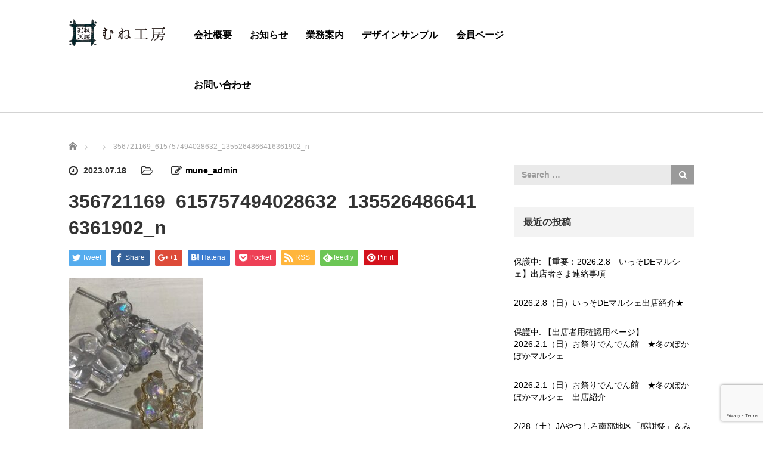

--- FILE ---
content_type: text/html; charset=UTF-8
request_url: https://www.mune-koubou866.com/2023/07/18/8-11dendenmm/356721169_615757494028632_1355264866416361902_n/
body_size: 16704
content:
<!DOCTYPE html>
<html dir="ltr" lang="ja" prefix="og: https://ogp.me/ns#">
<head prefix="og: http://ogp.me/ns# fb: http://ogp.me/ns/fb#">
	<meta charset="UTF-8">
	<meta name="viewport" content="width=device-width, initial-scale=1.0">
	<meta http-equiv="X-UA-Compatible" content="IE=edge">

	<title>356721169_615757494028632_1355264866416361902_n | むね工房</title>
	<meta property="og:type" content="article" />
<meta property="og:url" content="https://www.mune-koubou866.com/2023/07/18/8-11dendenmm/356721169_615757494028632_1355264866416361902_n/">
<meta property="og:title" content="356721169_615757494028632_1355264866416361902_n" />
<meta property="og:description" content="◎八代市にあるデザイン事務所です◎" />
<meta property="og:site_name" content="むね工房" />
<meta property="og:image" content='https://www.mune-koubou866.com/wp/wp-content/themes/agent_tcd033/img/common/no_image_blog.gif'>
<meta property="og:image:secure_url" content="https://www.mune-koubou866.com/wp/wp-content/themes/agent_tcd033/img/common/no_image_blog.gif" /> 
<meta property="og:image:width" content="450" /> 
<meta property="og:image:height" content="300" />
<meta property="fb:admins" content="846480288701695" />
<meta name="twitter:card" content="summary" />
<meta name="twitter:site" content="@m_munemami" />
<meta name="twitter:creator" content="@m_munemami" />
<meta name="twitter:title" content="356721169_615757494028632_1355264866416361902_n" />
<meta name="twitter:description" content="◎八代市にあるデザイン事務所です◎" />
<meta name="twitter:image:src" content='https://www.mune-koubou866.com/wp/wp-content/themes/agent_tcd033/img/common/no_image_blog.gif' />
	<link rel="profile" href="http://gmpg.org/xfn/11">
	<link rel="pingback" href="https://www.mune-koubou866.com/wp/xmlrpc.php">

		
		<!-- All in One SEO 4.9.3 - aioseo.com -->
	<meta name="robots" content="max-image-preview:large" />
	<meta name="author" content="mune_admin"/>
	<link rel="canonical" href="https://www.mune-koubou866.com/2023/07/18/8-11dendenmm/356721169_615757494028632_1355264866416361902_n/#main" />
	<meta name="generator" content="All in One SEO (AIOSEO) 4.9.3" />
		<meta property="og:locale" content="ja_JP" />
		<meta property="og:site_name" content="むね工房 | ◎八代市にあるデザイン事務所です◎" />
		<meta property="og:type" content="article" />
		<meta property="og:title" content="356721169_615757494028632_1355264866416361902_n | むね工房" />
		<meta property="og:url" content="https://www.mune-koubou866.com/2023/07/18/8-11dendenmm/356721169_615757494028632_1355264866416361902_n/#main" />
		<meta property="article:published_time" content="2023-07-18T07:29:23+00:00" />
		<meta property="article:modified_time" content="2023-07-18T07:29:23+00:00" />
		<meta name="twitter:card" content="summary" />
		<meta name="twitter:title" content="356721169_615757494028632_1355264866416361902_n | むね工房" />
		<!-- All in One SEO -->

<link rel='dns-prefetch' href='//ajax.googleapis.com' />
<link rel='dns-prefetch' href='//www.google.com' />
<link rel="alternate" type="application/rss+xml" title="むね工房 &raquo; フィード" href="https://www.mune-koubou866.com/feed/" />
<link rel="alternate" title="oEmbed (JSON)" type="application/json+oembed" href="https://www.mune-koubou866.com/wp-json/oembed/1.0/embed?url=https%3A%2F%2Fwww.mune-koubou866.com%2F2023%2F07%2F18%2F8-11dendenmm%2F356721169_615757494028632_1355264866416361902_n%2F%23main" />
<link rel="alternate" title="oEmbed (XML)" type="text/xml+oembed" href="https://www.mune-koubou866.com/wp-json/oembed/1.0/embed?url=https%3A%2F%2Fwww.mune-koubou866.com%2F2023%2F07%2F18%2F8-11dendenmm%2F356721169_615757494028632_1355264866416361902_n%2F%23main&#038;format=xml" />
<style id='wp-img-auto-sizes-contain-inline-css' type='text/css'>
img:is([sizes=auto i],[sizes^="auto," i]){contain-intrinsic-size:3000px 1500px}
/*# sourceURL=wp-img-auto-sizes-contain-inline-css */
</style>
<style id='wp-emoji-styles-inline-css' type='text/css'>

	img.wp-smiley, img.emoji {
		display: inline !important;
		border: none !important;
		box-shadow: none !important;
		height: 1em !important;
		width: 1em !important;
		margin: 0 0.07em !important;
		vertical-align: -0.1em !important;
		background: none !important;
		padding: 0 !important;
	}
/*# sourceURL=wp-emoji-styles-inline-css */
</style>
<style id='wp-block-library-inline-css' type='text/css'>
:root{--wp-block-synced-color:#7a00df;--wp-block-synced-color--rgb:122,0,223;--wp-bound-block-color:var(--wp-block-synced-color);--wp-editor-canvas-background:#ddd;--wp-admin-theme-color:#007cba;--wp-admin-theme-color--rgb:0,124,186;--wp-admin-theme-color-darker-10:#006ba1;--wp-admin-theme-color-darker-10--rgb:0,107,160.5;--wp-admin-theme-color-darker-20:#005a87;--wp-admin-theme-color-darker-20--rgb:0,90,135;--wp-admin-border-width-focus:2px}@media (min-resolution:192dpi){:root{--wp-admin-border-width-focus:1.5px}}.wp-element-button{cursor:pointer}:root .has-very-light-gray-background-color{background-color:#eee}:root .has-very-dark-gray-background-color{background-color:#313131}:root .has-very-light-gray-color{color:#eee}:root .has-very-dark-gray-color{color:#313131}:root .has-vivid-green-cyan-to-vivid-cyan-blue-gradient-background{background:linear-gradient(135deg,#00d084,#0693e3)}:root .has-purple-crush-gradient-background{background:linear-gradient(135deg,#34e2e4,#4721fb 50%,#ab1dfe)}:root .has-hazy-dawn-gradient-background{background:linear-gradient(135deg,#faaca8,#dad0ec)}:root .has-subdued-olive-gradient-background{background:linear-gradient(135deg,#fafae1,#67a671)}:root .has-atomic-cream-gradient-background{background:linear-gradient(135deg,#fdd79a,#004a59)}:root .has-nightshade-gradient-background{background:linear-gradient(135deg,#330968,#31cdcf)}:root .has-midnight-gradient-background{background:linear-gradient(135deg,#020381,#2874fc)}:root{--wp--preset--font-size--normal:16px;--wp--preset--font-size--huge:42px}.has-regular-font-size{font-size:1em}.has-larger-font-size{font-size:2.625em}.has-normal-font-size{font-size:var(--wp--preset--font-size--normal)}.has-huge-font-size{font-size:var(--wp--preset--font-size--huge)}.has-text-align-center{text-align:center}.has-text-align-left{text-align:left}.has-text-align-right{text-align:right}.has-fit-text{white-space:nowrap!important}#end-resizable-editor-section{display:none}.aligncenter{clear:both}.items-justified-left{justify-content:flex-start}.items-justified-center{justify-content:center}.items-justified-right{justify-content:flex-end}.items-justified-space-between{justify-content:space-between}.screen-reader-text{border:0;clip-path:inset(50%);height:1px;margin:-1px;overflow:hidden;padding:0;position:absolute;width:1px;word-wrap:normal!important}.screen-reader-text:focus{background-color:#ddd;clip-path:none;color:#444;display:block;font-size:1em;height:auto;left:5px;line-height:normal;padding:15px 23px 14px;text-decoration:none;top:5px;width:auto;z-index:100000}html :where(.has-border-color){border-style:solid}html :where([style*=border-top-color]){border-top-style:solid}html :where([style*=border-right-color]){border-right-style:solid}html :where([style*=border-bottom-color]){border-bottom-style:solid}html :where([style*=border-left-color]){border-left-style:solid}html :where([style*=border-width]){border-style:solid}html :where([style*=border-top-width]){border-top-style:solid}html :where([style*=border-right-width]){border-right-style:solid}html :where([style*=border-bottom-width]){border-bottom-style:solid}html :where([style*=border-left-width]){border-left-style:solid}html :where(img[class*=wp-image-]){height:auto;max-width:100%}:where(figure){margin:0 0 1em}html :where(.is-position-sticky){--wp-admin--admin-bar--position-offset:var(--wp-admin--admin-bar--height,0px)}@media screen and (max-width:600px){html :where(.is-position-sticky){--wp-admin--admin-bar--position-offset:0px}}

/*# sourceURL=wp-block-library-inline-css */
</style><style id='global-styles-inline-css' type='text/css'>
:root{--wp--preset--aspect-ratio--square: 1;--wp--preset--aspect-ratio--4-3: 4/3;--wp--preset--aspect-ratio--3-4: 3/4;--wp--preset--aspect-ratio--3-2: 3/2;--wp--preset--aspect-ratio--2-3: 2/3;--wp--preset--aspect-ratio--16-9: 16/9;--wp--preset--aspect-ratio--9-16: 9/16;--wp--preset--color--black: #000000;--wp--preset--color--cyan-bluish-gray: #abb8c3;--wp--preset--color--white: #ffffff;--wp--preset--color--pale-pink: #f78da7;--wp--preset--color--vivid-red: #cf2e2e;--wp--preset--color--luminous-vivid-orange: #ff6900;--wp--preset--color--luminous-vivid-amber: #fcb900;--wp--preset--color--light-green-cyan: #7bdcb5;--wp--preset--color--vivid-green-cyan: #00d084;--wp--preset--color--pale-cyan-blue: #8ed1fc;--wp--preset--color--vivid-cyan-blue: #0693e3;--wp--preset--color--vivid-purple: #9b51e0;--wp--preset--gradient--vivid-cyan-blue-to-vivid-purple: linear-gradient(135deg,rgb(6,147,227) 0%,rgb(155,81,224) 100%);--wp--preset--gradient--light-green-cyan-to-vivid-green-cyan: linear-gradient(135deg,rgb(122,220,180) 0%,rgb(0,208,130) 100%);--wp--preset--gradient--luminous-vivid-amber-to-luminous-vivid-orange: linear-gradient(135deg,rgb(252,185,0) 0%,rgb(255,105,0) 100%);--wp--preset--gradient--luminous-vivid-orange-to-vivid-red: linear-gradient(135deg,rgb(255,105,0) 0%,rgb(207,46,46) 100%);--wp--preset--gradient--very-light-gray-to-cyan-bluish-gray: linear-gradient(135deg,rgb(238,238,238) 0%,rgb(169,184,195) 100%);--wp--preset--gradient--cool-to-warm-spectrum: linear-gradient(135deg,rgb(74,234,220) 0%,rgb(151,120,209) 20%,rgb(207,42,186) 40%,rgb(238,44,130) 60%,rgb(251,105,98) 80%,rgb(254,248,76) 100%);--wp--preset--gradient--blush-light-purple: linear-gradient(135deg,rgb(255,206,236) 0%,rgb(152,150,240) 100%);--wp--preset--gradient--blush-bordeaux: linear-gradient(135deg,rgb(254,205,165) 0%,rgb(254,45,45) 50%,rgb(107,0,62) 100%);--wp--preset--gradient--luminous-dusk: linear-gradient(135deg,rgb(255,203,112) 0%,rgb(199,81,192) 50%,rgb(65,88,208) 100%);--wp--preset--gradient--pale-ocean: linear-gradient(135deg,rgb(255,245,203) 0%,rgb(182,227,212) 50%,rgb(51,167,181) 100%);--wp--preset--gradient--electric-grass: linear-gradient(135deg,rgb(202,248,128) 0%,rgb(113,206,126) 100%);--wp--preset--gradient--midnight: linear-gradient(135deg,rgb(2,3,129) 0%,rgb(40,116,252) 100%);--wp--preset--font-size--small: 13px;--wp--preset--font-size--medium: 20px;--wp--preset--font-size--large: 36px;--wp--preset--font-size--x-large: 42px;--wp--preset--spacing--20: 0.44rem;--wp--preset--spacing--30: 0.67rem;--wp--preset--spacing--40: 1rem;--wp--preset--spacing--50: 1.5rem;--wp--preset--spacing--60: 2.25rem;--wp--preset--spacing--70: 3.38rem;--wp--preset--spacing--80: 5.06rem;--wp--preset--shadow--natural: 6px 6px 9px rgba(0, 0, 0, 0.2);--wp--preset--shadow--deep: 12px 12px 50px rgba(0, 0, 0, 0.4);--wp--preset--shadow--sharp: 6px 6px 0px rgba(0, 0, 0, 0.2);--wp--preset--shadow--outlined: 6px 6px 0px -3px rgb(255, 255, 255), 6px 6px rgb(0, 0, 0);--wp--preset--shadow--crisp: 6px 6px 0px rgb(0, 0, 0);}:where(.is-layout-flex){gap: 0.5em;}:where(.is-layout-grid){gap: 0.5em;}body .is-layout-flex{display: flex;}.is-layout-flex{flex-wrap: wrap;align-items: center;}.is-layout-flex > :is(*, div){margin: 0;}body .is-layout-grid{display: grid;}.is-layout-grid > :is(*, div){margin: 0;}:where(.wp-block-columns.is-layout-flex){gap: 2em;}:where(.wp-block-columns.is-layout-grid){gap: 2em;}:where(.wp-block-post-template.is-layout-flex){gap: 1.25em;}:where(.wp-block-post-template.is-layout-grid){gap: 1.25em;}.has-black-color{color: var(--wp--preset--color--black) !important;}.has-cyan-bluish-gray-color{color: var(--wp--preset--color--cyan-bluish-gray) !important;}.has-white-color{color: var(--wp--preset--color--white) !important;}.has-pale-pink-color{color: var(--wp--preset--color--pale-pink) !important;}.has-vivid-red-color{color: var(--wp--preset--color--vivid-red) !important;}.has-luminous-vivid-orange-color{color: var(--wp--preset--color--luminous-vivid-orange) !important;}.has-luminous-vivid-amber-color{color: var(--wp--preset--color--luminous-vivid-amber) !important;}.has-light-green-cyan-color{color: var(--wp--preset--color--light-green-cyan) !important;}.has-vivid-green-cyan-color{color: var(--wp--preset--color--vivid-green-cyan) !important;}.has-pale-cyan-blue-color{color: var(--wp--preset--color--pale-cyan-blue) !important;}.has-vivid-cyan-blue-color{color: var(--wp--preset--color--vivid-cyan-blue) !important;}.has-vivid-purple-color{color: var(--wp--preset--color--vivid-purple) !important;}.has-black-background-color{background-color: var(--wp--preset--color--black) !important;}.has-cyan-bluish-gray-background-color{background-color: var(--wp--preset--color--cyan-bluish-gray) !important;}.has-white-background-color{background-color: var(--wp--preset--color--white) !important;}.has-pale-pink-background-color{background-color: var(--wp--preset--color--pale-pink) !important;}.has-vivid-red-background-color{background-color: var(--wp--preset--color--vivid-red) !important;}.has-luminous-vivid-orange-background-color{background-color: var(--wp--preset--color--luminous-vivid-orange) !important;}.has-luminous-vivid-amber-background-color{background-color: var(--wp--preset--color--luminous-vivid-amber) !important;}.has-light-green-cyan-background-color{background-color: var(--wp--preset--color--light-green-cyan) !important;}.has-vivid-green-cyan-background-color{background-color: var(--wp--preset--color--vivid-green-cyan) !important;}.has-pale-cyan-blue-background-color{background-color: var(--wp--preset--color--pale-cyan-blue) !important;}.has-vivid-cyan-blue-background-color{background-color: var(--wp--preset--color--vivid-cyan-blue) !important;}.has-vivid-purple-background-color{background-color: var(--wp--preset--color--vivid-purple) !important;}.has-black-border-color{border-color: var(--wp--preset--color--black) !important;}.has-cyan-bluish-gray-border-color{border-color: var(--wp--preset--color--cyan-bluish-gray) !important;}.has-white-border-color{border-color: var(--wp--preset--color--white) !important;}.has-pale-pink-border-color{border-color: var(--wp--preset--color--pale-pink) !important;}.has-vivid-red-border-color{border-color: var(--wp--preset--color--vivid-red) !important;}.has-luminous-vivid-orange-border-color{border-color: var(--wp--preset--color--luminous-vivid-orange) !important;}.has-luminous-vivid-amber-border-color{border-color: var(--wp--preset--color--luminous-vivid-amber) !important;}.has-light-green-cyan-border-color{border-color: var(--wp--preset--color--light-green-cyan) !important;}.has-vivid-green-cyan-border-color{border-color: var(--wp--preset--color--vivid-green-cyan) !important;}.has-pale-cyan-blue-border-color{border-color: var(--wp--preset--color--pale-cyan-blue) !important;}.has-vivid-cyan-blue-border-color{border-color: var(--wp--preset--color--vivid-cyan-blue) !important;}.has-vivid-purple-border-color{border-color: var(--wp--preset--color--vivid-purple) !important;}.has-vivid-cyan-blue-to-vivid-purple-gradient-background{background: var(--wp--preset--gradient--vivid-cyan-blue-to-vivid-purple) !important;}.has-light-green-cyan-to-vivid-green-cyan-gradient-background{background: var(--wp--preset--gradient--light-green-cyan-to-vivid-green-cyan) !important;}.has-luminous-vivid-amber-to-luminous-vivid-orange-gradient-background{background: var(--wp--preset--gradient--luminous-vivid-amber-to-luminous-vivid-orange) !important;}.has-luminous-vivid-orange-to-vivid-red-gradient-background{background: var(--wp--preset--gradient--luminous-vivid-orange-to-vivid-red) !important;}.has-very-light-gray-to-cyan-bluish-gray-gradient-background{background: var(--wp--preset--gradient--very-light-gray-to-cyan-bluish-gray) !important;}.has-cool-to-warm-spectrum-gradient-background{background: var(--wp--preset--gradient--cool-to-warm-spectrum) !important;}.has-blush-light-purple-gradient-background{background: var(--wp--preset--gradient--blush-light-purple) !important;}.has-blush-bordeaux-gradient-background{background: var(--wp--preset--gradient--blush-bordeaux) !important;}.has-luminous-dusk-gradient-background{background: var(--wp--preset--gradient--luminous-dusk) !important;}.has-pale-ocean-gradient-background{background: var(--wp--preset--gradient--pale-ocean) !important;}.has-electric-grass-gradient-background{background: var(--wp--preset--gradient--electric-grass) !important;}.has-midnight-gradient-background{background: var(--wp--preset--gradient--midnight) !important;}.has-small-font-size{font-size: var(--wp--preset--font-size--small) !important;}.has-medium-font-size{font-size: var(--wp--preset--font-size--medium) !important;}.has-large-font-size{font-size: var(--wp--preset--font-size--large) !important;}.has-x-large-font-size{font-size: var(--wp--preset--font-size--x-large) !important;}
/*# sourceURL=global-styles-inline-css */
</style>

<style id='classic-theme-styles-inline-css' type='text/css'>
/*! This file is auto-generated */
.wp-block-button__link{color:#fff;background-color:#32373c;border-radius:9999px;box-shadow:none;text-decoration:none;padding:calc(.667em + 2px) calc(1.333em + 2px);font-size:1.125em}.wp-block-file__button{background:#32373c;color:#fff;text-decoration:none}
/*# sourceURL=/wp-includes/css/classic-themes.min.css */
</style>
<link rel='stylesheet' id='contact-form-7-css' href='https://www.mune-koubou866.com/wp/wp-content/plugins/contact-form-7/includes/css/styles.css?ver=6.1.4' type='text/css' media='all' />
<link rel='stylesheet' id='_tk-bootstrap-wp-css' href='https://www.mune-koubou866.com/wp/wp-content/themes/agent_tcd033/includes/css/bootstrap-wp.css?ver=6.9' type='text/css' media='all' />
<link rel='stylesheet' id='_tk-bootstrap-css' href='https://www.mune-koubou866.com/wp/wp-content/themes/agent_tcd033/includes/resources/bootstrap/css/bootstrap.min.css?ver=6.9' type='text/css' media='all' />
<link rel='stylesheet' id='_tk-font-awesome-css' href='https://www.mune-koubou866.com/wp/wp-content/themes/agent_tcd033/includes/css/font-awesome.min.css?ver=4.1.0' type='text/css' media='all' />
<link rel='stylesheet' id='_tk-style-css' href='https://www.mune-koubou866.com/wp/wp-content/themes/agent_tcd033/style.css?ver=6.9' type='text/css' media='all' />
<script type="text/javascript" src="https://ajax.googleapis.com/ajax/libs/jquery/1.11.3/jquery.min.js?ver=6.9" id="jquery-js"></script>
<script type="text/javascript" src="https://www.mune-koubou866.com/wp/wp-content/themes/agent_tcd033/includes/resources/bootstrap/js/bootstrap.js?ver=6.9" id="_tk-bootstrapjs-js"></script>
<script type="text/javascript" src="https://www.mune-koubou866.com/wp/wp-content/themes/agent_tcd033/includes/js/bootstrap-wp.js?ver=6.9" id="_tk-bootstrapwp-js"></script>
<script type="text/javascript" src="https://www.mune-koubou866.com/wp/wp-content/themes/agent_tcd033/includes/js/keyboard-image-navigation.js?ver=20120202" id="_tk-keyboard-image-navigation-js"></script>
<link rel="https://api.w.org/" href="https://www.mune-koubou866.com/wp-json/" /><link rel="alternate" title="JSON" type="application/json" href="https://www.mune-koubou866.com/wp-json/wp/v2/media/2338" /><link rel='shortlink' href='https://www.mune-koubou866.com/?p=2338' />
<meta name="cdp-version" content="1.5.0" /><!-- Analytics by WP Statistics - https://wp-statistics.com -->
<style type="text/css"></style><link rel="icon" href="https://www.mune-koubou866.com/wp/wp-content/uploads/2017/12/cropped-company01-32x32.jpg" sizes="32x32" />
<link rel="icon" href="https://www.mune-koubou866.com/wp/wp-content/uploads/2017/12/cropped-company01-192x192.jpg" sizes="192x192" />
<link rel="apple-touch-icon" href="https://www.mune-koubou866.com/wp/wp-content/uploads/2017/12/cropped-company01-180x180.jpg" />
<meta name="msapplication-TileImage" content="https://www.mune-koubou866.com/wp/wp-content/uploads/2017/12/cropped-company01-270x270.jpg" />

	
	<script type="text/javascript" src="https://www.mune-koubou866.com/wp/wp-content/themes/agent_tcd033/parallax.js"></script>
	<link rel="stylesheet" href="https://maxcdn.bootstrapcdn.com/font-awesome/4.4.0/css/font-awesome.min.css">
	<link rel="stylesheet" href="https://www.mune-koubou866.com/wp/wp-content/themes/agent_tcd033/agent.css" type="text/css" />

		<script type="text/javascript" src="https://www.mune-koubou866.com/wp/wp-content/themes/agent_tcd033/js/jscript.js"></script>
	<script src="https://www.mune-koubou866.com/wp/wp-content/themes/agent_tcd033/js/comment.js?ver=3.0"></script>
	<link rel="stylesheet" href="https://www.mune-koubou866.com/wp/wp-content/themes/agent_tcd033/comment-style.css" type="text/css" />

	<script src="https://www.mune-koubou866.com/wp/wp-content/themes/agent_tcd033/footer-bar/footer-bar.js?ver=3.0"></script>
	<link rel="stylesheet" media="screen and (max-width:641px)" href="https://www.mune-koubou866.com/wp/wp-content/themes/agent_tcd033/footer-bar/footer-bar.css?ver=3.0">

	
	<style type="text/css">
		#agent-header-outer{border-bottom:1px solid lightgrey}	</style>

	<style type="text/css">
		#logo_image { top:0px; left:0px; }
		body { font-size:14px; }
	.menu-item a:hover, .entry-content a {color: #C72210 !important;}
	.title a:hover, .entry-meta a:hover, .post_category a:hover, .widget a:hover, .categories-wrap a:hover {color: #C72210!important;}
	.dropdown-menu {
	  background-color:#C72210;
	}
	.dropdown-menu .menu-item:hover *{
	  background:#F5695F!important;
	}
	.link-button-azure_top, .link-button-azure_btm{
	  background-color:#C72210!important;
	}
	.next-button:after { border-left-color:C72210!important; border-bottom-color:C72210!important; }
	.next-button:hover, .next-button:hover:after {border-color:F5695F!important;}
	.link-button-azure_top:hover, .link-button-azure_btm:hover {
	  background:#F5695F!important;
	}
	.read-more:hover, .archives_btn:hover, .prev_link a:hover, .next_link a:hover, #submit_comment:hover, .form_table .btn-primary, .form_table td.form_title  { background:#C72210!important; }

  @media only screen and (min-width: 767px) {
    .navbar-nav > .current-menu-item > a{color: #C72210 !important;}
  }
  
  @media only screen and (max-width: 767px) {
    .current-menu-item *{color: #C72210 !important;}
    .menu-item.active a {
      color:black;
    }
  }

			p { word-wrap:break-word; }
	
	.hpdesign th  { width: 25%; text-align: center; }
 
@media only screen and (max-width:650px){
    .hpdesign { margin: 0 -10px; }
    .hpdesign th,
    .hpdesign td{
    width: 100%;
    display: block;
    border-top: none;
    }
  .hpdesign tr:first-child th { border-top: 1px solid #ddd; }
}

/*==================
 * テーブル 2018/11
 *==================*/

.table_about {
width: 100%;
}

.table_about th,
.table_about td {
border: 1px solid #ccc;
padding: 20px;
}
 
.table_about th {
text-align: center;
font-weight: bold;
background-color: #dedede; 
}
 
@media screen and (max-width: 767px) {
.table_about {width: 100%;}
.table_about tr,
.table_about td {display:block;}
.table_about td {text-align: center;}
.table_about th {display:block;}
.table_about th {width:auto; text-align: center;}
}
/*==================
 * ここまで
 *=================*/


	
			#agent-header-outer{ position: fixed;}
	

					.page-title{ font-size: 32px;}
				</style>
	<link rel="shortcut icon" href="https://www.mune-koubou866.com/wp/wp-content/uploads/2020/05/favicon.ico">
<link rel='stylesheet' id='sow-image-default-8b5b6f678277-77-css' href='https://www.mune-koubou866.com/wp/wp-content/uploads/siteorigin-widgets/sow-image-default-8b5b6f678277-77.css?ver=6.9' type='text/css' media='all' />
<link rel='stylesheet' id='siteorigin-panels-front-css' href='https://www.mune-koubou866.com/wp/wp-content/plugins/siteorigin-panels/css/front-flex.min.css?ver=2.33.5' type='text/css' media='all' />
</head>

<body class="attachment wp-singular attachment-template-default single single-attachment postid-2338 attachmentid-2338 attachment-jpeg wp-theme-agent_tcd033">
	
	<div id="verytop"></div>
	<div id="agent-header-outer">
			<div class="container hidden-xs hidden-sm hidden-md">
				<div class="row">
					<div class="logo-wrap col-xs-20">
					  <!-- logo -->
					  <div id='logo_image'>
<h1 id="logo"><a href=" https://www.mune-koubou866.com/" title="むね工房" data-label="むね工房"><img class="h_logo" src="https://www.mune-koubou866.com/wp/wp-content/uploads/tcd-w/logo.png?1770128011" alt="むね工房" title="むね工房" /></a></h1>
</div>
				</div>
					<div class="col-xs-100 col-md-100 col-lg-80 agent-header-menu romaji">
	          <div class="navbar navbar-default">
	            <div class="navbar-header">
	              <button type="button" class="navbar-toggle" data-toggle="collapse" data-target=".nav_toggle">
	                <span class="sr-only">Toggle navigation </span>
	                <span class="icon-bar"></span>
	                <span class="icon-bar"></span>
	                <span class="icon-bar"></span>
	              </button>
								<div class="collapse navbar-collapse nav_toggle"><ul id="main-menu" class="nav navbar-nav"><li id="menu-item-1172" class="menu-item menu-item-type-post_type menu-item-object-page menu-item-has-children dropdown menu-item-1172"><a href="https://www.mune-koubou866.com/company/" class="dropdown-toggle" data-toggle="dropdown">会社概要</a>
<ul class="dropdown-menu depth_0">
	<li id="menu-item-1170" class="menu-item menu-item-type-post_type menu-item-object-page menu-item-privacy-policy menu-item-1170"><a href="https://www.mune-koubou866.com/privacy-policy/">プライバシーポリシー</a></li>
</ul>
</li>
<li id="menu-item-2286" class="menu-item menu-item-type-post_type menu-item-object-page menu-item-2286"><a href="https://www.mune-koubou866.com/notice/">お知らせ</a></li>
<li id="menu-item-1174" class="menu-item menu-item-type-post_type menu-item-object-page menu-item-has-children dropdown menu-item-1174"><a href="https://www.mune-koubou866.com/businessguide/" class="dropdown-toggle" data-toggle="dropdown">業務案内</a>
<ul class="dropdown-menu depth_0">
	<li id="menu-item-2283" class="menu-item menu-item-type-post_type menu-item-object-page menu-item-2283"><a href="https://www.mune-koubou866.com/hpdesign/">&#x1f4bb;ホームページ制作について</a></li>
	<li id="menu-item-1175" class="menu-item menu-item-type-post_type menu-item-object-page menu-item-1175"><a href="https://www.mune-koubou866.com/make/">製作　紹介</a></li>
	<li id="menu-item-2284" class="menu-item menu-item-type-post_type menu-item-object-page menu-item-2284"><a href="https://www.mune-koubou866.com/vr360/">VR360°</a></li>
</ul>
</li>
<li id="menu-item-2282" class="menu-item menu-item-type-post_type menu-item-object-page menu-item-has-children dropdown menu-item-2282"><a href="https://www.mune-koubou866.com/production-achievement/" class="dropdown-toggle" data-toggle="dropdown">デザインサンプル</a>
<ul class="dropdown-menu depth_0">
	<li id="menu-item-2874" class="menu-item menu-item-type-post_type menu-item-object-page menu-item-2874"><a href="https://www.mune-koubou866.com/pdesign/">パンフレット・フライヤー　デザインサンプル</a></li>
</ul>
</li>
<li id="menu-item-1171" class="menu-item menu-item-type-post_type menu-item-object-page menu-item-1171"><a href="https://www.mune-koubou866.com/secret/">会員ページ</a></li>
<li id="menu-item-2285" class="menu-item menu-item-type-post_type menu-item-object-page menu-item-2285"><a href="https://www.mune-koubou866.com/form/">お問い合わせ</a></li>
</ul></div>							</div>
						</div>
					</div>
									</div>
			</div>
			<div class="container hidden-lg">
	      <div class="row">
	        <div class="site-navigation-inner col-xs-120">
	          <div class="navbar navbar-default" style="margin-bottom:0px">
	            <div class="navbar-header">
	              <button type="button" class="navbar-toggle" data-toggle="collapse" data-target=".nav_toggle" style='z-index:3000'>
	                <span class="sr-only">Toggle navigation </span>
	                <span class="icon-bar"></span>
	                <span class="icon-bar"></span>
	                <span class="icon-bar"></span>
	              </button>

	              <div id="logo-area">
	                <div id='logo_image'>
<h1 id="logo"><a href=" https://www.mune-koubou866.com/" title="むね工房" data-label="むね工房"><img class="h_logo" src="https://www.mune-koubou866.com/wp/wp-content/uploads/tcd-w/logo.png?1770128011" alt="むね工房" title="むね工房" /></a></h1>
</div>
	              </div>

	            </div>

	            <!-- The WordPress Menu goes here -->
	            <div class="">
								<div class="collapse navbar-collapse nav_toggle"><ul id="main-menu" class="nav navbar-nav pt0"><li class="menu-item menu-item-type-post_type menu-item-object-page menu-item-has-children dropdown menu-item-1172"><a href="https://www.mune-koubou866.com/company/" class="dropdown-toggle" data-toggle="dropdown">会社概要</a>
<ul class="dropdown-menu depth_0">
	<li class="menu-item menu-item-type-post_type menu-item-object-page menu-item-privacy-policy menu-item-1170"><a href="https://www.mune-koubou866.com/privacy-policy/">プライバシーポリシー</a></li>
</ul>
</li>
<li class="menu-item menu-item-type-post_type menu-item-object-page menu-item-2286"><a href="https://www.mune-koubou866.com/notice/">お知らせ</a></li>
<li class="menu-item menu-item-type-post_type menu-item-object-page menu-item-has-children dropdown menu-item-1174"><a href="https://www.mune-koubou866.com/businessguide/" class="dropdown-toggle" data-toggle="dropdown">業務案内</a>
<ul class="dropdown-menu depth_0">
	<li class="menu-item menu-item-type-post_type menu-item-object-page menu-item-2283"><a href="https://www.mune-koubou866.com/hpdesign/">&#x1f4bb;ホームページ制作について</a></li>
	<li class="menu-item menu-item-type-post_type menu-item-object-page menu-item-1175"><a href="https://www.mune-koubou866.com/make/">製作　紹介</a></li>
	<li class="menu-item menu-item-type-post_type menu-item-object-page menu-item-2284"><a href="https://www.mune-koubou866.com/vr360/">VR360°</a></li>
</ul>
</li>
<li class="menu-item menu-item-type-post_type menu-item-object-page menu-item-has-children dropdown menu-item-2282"><a href="https://www.mune-koubou866.com/production-achievement/" class="dropdown-toggle" data-toggle="dropdown">デザインサンプル</a>
<ul class="dropdown-menu depth_0">
	<li class="menu-item menu-item-type-post_type menu-item-object-page menu-item-2874"><a href="https://www.mune-koubou866.com/pdesign/">パンフレット・フライヤー　デザインサンプル</a></li>
</ul>
</li>
<li class="menu-item menu-item-type-post_type menu-item-object-page menu-item-1171"><a href="https://www.mune-koubou866.com/secret/">会員ページ</a></li>
<li class="menu-item menu-item-type-post_type menu-item-object-page menu-item-2285"><a href="https://www.mune-koubou866.com/form/">お問い合わせ</a></li>
</ul></div>	            </div>

	          </div><!-- .navbar -->
	        </div>
	      </div>
			</div>
	</div>


  
  <div class="container single_wrap">
    
<ul id="bread_crumb" class="clearfix">
 <li itemscope="itemscope" itemtype="http://data-vocabulary.org/Breadcrumb" class="home"><a itemprop="url" href="https://www.mune-koubou866.com/"><span itemprop="title">ホーム</span></a></li>

 <li></li>
 <li class="last">356721169_615757494028632_1355264866416361902_n</li>

</ul>
    <div class="row">

      <div class="col-sm-80 no-left-padding">
      
        
<article id="post-2338" class="post-2338 attachment type-attachment status-inherit hentry">
	<header>
				<ul class="entry-meta clearfix">
			<li><span class='fa fa-clock-o fa-lg mr5'></span><span class='timestamp'>&nbsp;2023.07.18</span></li>			<li><i class="fa fa-folder-open-o fa-lg mr5" aria-hidden="true"></i></li>			<li><span class="fa fa-pencil-square-o fa-lg mr5"></span><a href="https://www.mune-koubou866.com/author/mune_admin/" title="mune_admin の投稿" rel="author">mune_admin</a></li>					</ul>
		
		<h2 class="page-title">356721169_615757494028632_1355264866416361902_n</h2>
	</header><!-- .entry-header -->

  <!-- sns button top -->
    
<!--Type1-->

<div id="share_top1">

 

<div class="sns">
<ul class="type1 clearfix">
<!--Twitterボタン-->
<li class="twitter">
<a href="http://twitter.com/share?text=356721169_615757494028632_1355264866416361902_n&url=https%3A%2F%2Fwww.mune-koubou866.com%2F2023%2F07%2F18%2F8-11dendenmm%2F356721169_615757494028632_1355264866416361902_n%2F%23main&via=&tw_p=tweetbutton&related=" onclick="javascript:window.open(this.href, '', 'menubar=no,toolbar=no,resizable=yes,scrollbars=yes,height=400,width=600');return false;"><i class="icon-twitter"></i><span class="ttl">Tweet</span><span class="share-count"></span></a></li>

<!--Facebookボタン-->
<li class="facebook">
<a href="//www.facebook.com/sharer/sharer.php?u=https://www.mune-koubou866.com/2023/07/18/8-11dendenmm/356721169_615757494028632_1355264866416361902_n/#main&amp;t=356721169_615757494028632_1355264866416361902_n" class="facebook-btn-icon-link" target="blank" rel="nofollow"><i class="icon-facebook"></i><span class="ttl">Share</span><span class="share-count"></span></a></li>

<!--Google+ボタン-->
<li class="googleplus">
<a href="https://plus.google.com/share?url=https%3A%2F%2Fwww.mune-koubou866.com%2F2023%2F07%2F18%2F8-11dendenmm%2F356721169_615757494028632_1355264866416361902_n%2F%23main" onclick="javascript:window.open(this.href, '', 'menubar=no,toolbar=no,resizable=yes,scrollbars=yes,height=600,width=500');return false;"><i class="icon-google-plus"></i><span class="ttl">+1</span><span class="share-count"></span></a></li>

<!--Hatebuボタン-->
<li class="hatebu">
<a href="http://b.hatena.ne.jp/add?mode=confirm&url=https%3A%2F%2Fwww.mune-koubou866.com%2F2023%2F07%2F18%2F8-11dendenmm%2F356721169_615757494028632_1355264866416361902_n%2F%23main" onclick="javascript:window.open(this.href, '', 'menubar=no,toolbar=no,resizable=yes,scrollbars=yes,height=400,width=510');return false;" ><i class="icon-hatebu"></i><span class="ttl">Hatena</span><span class="share-count"></span></a></li>

<!--Pocketボタン-->
<li class="pocket">
<a href="http://getpocket.com/edit?url=https%3A%2F%2Fwww.mune-koubou866.com%2F2023%2F07%2F18%2F8-11dendenmm%2F356721169_615757494028632_1355264866416361902_n%2F%23main&title=356721169_615757494028632_1355264866416361902_n" target="blank"><i class="icon-pocket"></i><span class="ttl">Pocket</span><span class="share-count"></span></a></li>

<!--RSSボタン-->
<li class="rss">
<a href="https://www.mune-koubou866.com/feed/" target="blank"><i class="icon-rss"></i><span class="ttl">RSS</span></a></li>

<!--Feedlyボタン-->
<li class="feedly">
<a href="http://feedly.com/index.html#subscription%2Ffeed%2Fhttps://www.mune-koubou866.com/feed/" target="blank"><i class="icon-feedly"></i><span class="ttl">feedly</span><span class="share-count"></span></a></li>

<!--Pinterestボタン-->
<li class="pinterest">
<a rel="nofollow" target="_blank" href="https://www.pinterest.com/pin/create/button/?url=https%3A%2F%2Fwww.mune-koubou866.com%2F2023%2F07%2F18%2F8-11dendenmm%2F356721169_615757494028632_1355264866416361902_n%2F%23main&media=https://www.mune-koubou866.com/wp/wp-content/uploads/2023/07/356721169_615757494028632_1355264866416361902_n.jpg&description=356721169_615757494028632_1355264866416361902_n"><i class="icon-pinterest"></i><span class="ttl">Pin&nbsp;it</span></a></li>

</ul>
</div>

</div>


<!--Type2-->

<!--Type3-->

<!--Type4-->

<!--Type5-->
    <!-- /sns button top -->

	<div class="entry-content mb30">
				<p class="attachment"><a href='https://www.mune-koubou866.com/wp/wp-content/uploads/2023/07/356721169_615757494028632_1355264866416361902_n.jpg'><img fetchpriority="high" decoding="async" width="226" height="300" src="https://www.mune-koubou866.com/wp/wp-content/uploads/2023/07/356721169_615757494028632_1355264866416361902_n-226x300.jpg" class="attachment-medium size-medium" alt="" srcset="https://www.mune-koubou866.com/wp/wp-content/uploads/2023/07/356721169_615757494028632_1355264866416361902_n-226x300.jpg 226w, https://www.mune-koubou866.com/wp/wp-content/uploads/2023/07/356721169_615757494028632_1355264866416361902_n.jpg 303w" sizes="(max-width: 226px) 100vw, 226px" /></a></p>
			</div><!-- .entry-content -->

  <!-- sns button bottom -->
    <div class="clearfix">
  
<!--Type1-->

<div id="share_top1">

 

<div class="sns">
<ul class="type1 clearfix">
<!--Twitterボタン-->
<li class="twitter">
<a href="http://twitter.com/share?text=356721169_615757494028632_1355264866416361902_n&url=https%3A%2F%2Fwww.mune-koubou866.com%2F2023%2F07%2F18%2F8-11dendenmm%2F356721169_615757494028632_1355264866416361902_n%2F%23main&via=&tw_p=tweetbutton&related=" onclick="javascript:window.open(this.href, '', 'menubar=no,toolbar=no,resizable=yes,scrollbars=yes,height=400,width=600');return false;"><i class="icon-twitter"></i><span class="ttl">Tweet</span><span class="share-count"></span></a></li>

<!--Facebookボタン-->
<li class="facebook">
<a href="//www.facebook.com/sharer/sharer.php?u=https://www.mune-koubou866.com/2023/07/18/8-11dendenmm/356721169_615757494028632_1355264866416361902_n/#main&amp;t=356721169_615757494028632_1355264866416361902_n" class="facebook-btn-icon-link" target="blank" rel="nofollow"><i class="icon-facebook"></i><span class="ttl">Share</span><span class="share-count"></span></a></li>

<!--Google+ボタン-->
<li class="googleplus">
<a href="https://plus.google.com/share?url=https%3A%2F%2Fwww.mune-koubou866.com%2F2023%2F07%2F18%2F8-11dendenmm%2F356721169_615757494028632_1355264866416361902_n%2F%23main" onclick="javascript:window.open(this.href, '', 'menubar=no,toolbar=no,resizable=yes,scrollbars=yes,height=600,width=500');return false;"><i class="icon-google-plus"></i><span class="ttl">+1</span><span class="share-count"></span></a></li>

<!--Hatebuボタン-->
<li class="hatebu">
<a href="http://b.hatena.ne.jp/add?mode=confirm&url=https%3A%2F%2Fwww.mune-koubou866.com%2F2023%2F07%2F18%2F8-11dendenmm%2F356721169_615757494028632_1355264866416361902_n%2F%23main" onclick="javascript:window.open(this.href, '', 'menubar=no,toolbar=no,resizable=yes,scrollbars=yes,height=400,width=510');return false;" ><i class="icon-hatebu"></i><span class="ttl">Hatena</span><span class="share-count"></span></a></li>

<!--Pocketボタン-->
<li class="pocket">
<a href="http://getpocket.com/edit?url=https%3A%2F%2Fwww.mune-koubou866.com%2F2023%2F07%2F18%2F8-11dendenmm%2F356721169_615757494028632_1355264866416361902_n%2F%23main&title=356721169_615757494028632_1355264866416361902_n" target="blank"><i class="icon-pocket"></i><span class="ttl">Pocket</span><span class="share-count"></span></a></li>

<!--RSSボタン-->
<li class="rss">
<a href="https://www.mune-koubou866.com/feed/" target="blank"><i class="icon-rss"></i><span class="ttl">RSS</span></a></li>

<!--Feedlyボタン-->
<li class="feedly">
<a href="http://feedly.com/index.html#subscription%2Ffeed%2Fhttps://www.mune-koubou866.com/feed/" target="blank"><i class="icon-feedly"></i><span class="ttl">feedly</span><span class="share-count"></span></a></li>

<!--Pinterestボタン-->
<li class="pinterest">
<a rel="nofollow" target="_blank" href="https://www.pinterest.com/pin/create/button/?url=https%3A%2F%2Fwww.mune-koubou866.com%2F2023%2F07%2F18%2F8-11dendenmm%2F356721169_615757494028632_1355264866416361902_n%2F%23main&media=https://www.mune-koubou866.com/wp/wp-content/uploads/2023/07/356721169_615757494028632_1355264866416361902_n.jpg&description=356721169_615757494028632_1355264866416361902_n"><i class="icon-pinterest"></i><span class="ttl">Pin&nbsp;it</span></a></li>

</ul>
</div>

</div>


<!--Type2-->

<!--Type3-->

<!--Type4-->

<!--Type5-->
  </div>
    <!-- /sns button bottom -->

		<footer class="entry-nav">
				<div class="row">
			<div class="col-xs-60 text-center">
				<p class="prev_link"><a href="https://www.mune-koubou866.com/2023/07/18/8-11dendenmm/" rel="prev">前の記事</a></p>
			</div>
			<div class="col-xs-60 text-center">
				<p class="next_link"></p>
			</div>
		</div>
			</footer><!-- .entry-meta -->
	
</article><!-- #post-## -->

        
      
                <div id="related-posts">
          <h3 class="related-posts-title">関連記事</h3>
                    <div class="row">
                          <div class="col-xs-60">
                <div class="related_post clearfix">
                                    <div class="related_post_img"><a href="https://www.mune-koubou866.com/2026/01/31/2-9-2-2/"><img width="90" height="90" src="https://www.mune-koubou866.com/wp/wp-content/uploads/2026/01/49005fe103914c5dd56519c53ee0cb23-90x90.jpg" class="attachment-widget_thumb size-widget_thumb wp-post-image" alt="" decoding="async" loading="lazy" srcset="https://www.mune-koubou866.com/wp/wp-content/uploads/2026/01/49005fe103914c5dd56519c53ee0cb23-90x90.jpg 90w, https://www.mune-koubou866.com/wp/wp-content/uploads/2026/01/49005fe103914c5dd56519c53ee0cb23-150x150.jpg 150w, https://www.mune-koubou866.com/wp/wp-content/uploads/2026/01/49005fe103914c5dd56519c53ee0cb23-100x100.jpg 100w, https://www.mune-koubou866.com/wp/wp-content/uploads/2026/01/49005fe103914c5dd56519c53ee0cb23-450x450.jpg 450w, https://www.mune-koubou866.com/wp/wp-content/uploads/2026/01/49005fe103914c5dd56519c53ee0cb23-760x760.jpg 760w, https://www.mune-koubou866.com/wp/wp-content/uploads/2026/01/49005fe103914c5dd56519c53ee0cb23-223x223.jpg 223w, https://www.mune-koubou866.com/wp/wp-content/uploads/2026/01/49005fe103914c5dd56519c53ee0cb23-224x224.jpg 224w, https://www.mune-koubou866.com/wp/wp-content/uploads/2026/01/49005fe103914c5dd56519c53ee0cb23-120x120.jpg 120w" sizes="auto, (max-width: 90px) 100vw, 90px" /></a></div>
                                    <div class="related_post_meta">
                                          <p class="post_date"><i class='fa fa-clock-o fa-lg mr5'></i><time class="entry-date updated" datetime="2026-01-31T21:36:49+09:00">2026.1.31</time></p>                                        <h3 class="title"><a href="https://www.mune-koubou866.com/2026/01/31/2-9-2-2/">保護中: 【重要：2026.2.8　いっそDEマルシェ】出店者さ…</a></h3>
                  </div>
                </div>
              </div>
                                        <div class="col-xs-60">
                <div class="related_post clearfix">
                                    <div class="related_post_img"><a href="https://www.mune-koubou866.com/2026/01/30/2026-2-8/"><img width="90" height="90" src="https://www.mune-koubou866.com/wp/wp-content/uploads/2025/11/1763454876113-90x90.jpg" class="attachment-widget_thumb size-widget_thumb wp-post-image" alt="" decoding="async" loading="lazy" srcset="https://www.mune-koubou866.com/wp/wp-content/uploads/2025/11/1763454876113-90x90.jpg 90w, https://www.mune-koubou866.com/wp/wp-content/uploads/2025/11/1763454876113-150x150.jpg 150w, https://www.mune-koubou866.com/wp/wp-content/uploads/2025/11/1763454876113-100x100.jpg 100w, https://www.mune-koubou866.com/wp/wp-content/uploads/2025/11/1763454876113-450x450.jpg 450w, https://www.mune-koubou866.com/wp/wp-content/uploads/2025/11/1763454876113-760x760.jpg 760w, https://www.mune-koubou866.com/wp/wp-content/uploads/2025/11/1763454876113-223x223.jpg 223w, https://www.mune-koubou866.com/wp/wp-content/uploads/2025/11/1763454876113-224x224.jpg 224w, https://www.mune-koubou866.com/wp/wp-content/uploads/2025/11/1763454876113-120x120.jpg 120w" sizes="auto, (max-width: 90px) 100vw, 90px" /></a></div>
                                    <div class="related_post_meta">
                                          <p class="post_date"><i class='fa fa-clock-o fa-lg mr5'></i><time class="entry-date updated" datetime="2026-01-31T21:09:31+09:00">2026.1.30</time></p>                                        <h3 class="title"><a href="https://www.mune-koubou866.com/2026/01/30/2026-2-8/">2026.2.8（日）いっそDEマルシェ出店紹介★</a></h3>
                  </div>
                </div>
              </div>
              </div><div class="row" style="margin-top:15px;">                          <div class="col-xs-60">
                <div class="related_post clearfix">
                                    <div class="related_post_img"><a href="https://www.mune-koubou866.com/2026/01/23/0201/"><img width="90" height="90" src="https://www.mune-koubou866.com/wp/wp-content/uploads/2026/01/c2bdbd1db00e4d0ebdc12209e6bbb53e-90x90.jpg" class="attachment-widget_thumb size-widget_thumb wp-post-image" alt="" decoding="async" loading="lazy" srcset="https://www.mune-koubou866.com/wp/wp-content/uploads/2026/01/c2bdbd1db00e4d0ebdc12209e6bbb53e-90x90.jpg 90w, https://www.mune-koubou866.com/wp/wp-content/uploads/2026/01/c2bdbd1db00e4d0ebdc12209e6bbb53e-150x150.jpg 150w, https://www.mune-koubou866.com/wp/wp-content/uploads/2026/01/c2bdbd1db00e4d0ebdc12209e6bbb53e-100x100.jpg 100w, https://www.mune-koubou866.com/wp/wp-content/uploads/2026/01/c2bdbd1db00e4d0ebdc12209e6bbb53e-450x450.jpg 450w, https://www.mune-koubou866.com/wp/wp-content/uploads/2026/01/c2bdbd1db00e4d0ebdc12209e6bbb53e-760x760.jpg 760w, https://www.mune-koubou866.com/wp/wp-content/uploads/2026/01/c2bdbd1db00e4d0ebdc12209e6bbb53e-223x223.jpg 223w, https://www.mune-koubou866.com/wp/wp-content/uploads/2026/01/c2bdbd1db00e4d0ebdc12209e6bbb53e-224x224.jpg 224w, https://www.mune-koubou866.com/wp/wp-content/uploads/2026/01/c2bdbd1db00e4d0ebdc12209e6bbb53e-120x120.jpg 120w" sizes="auto, (max-width: 90px) 100vw, 90px" /></a></div>
                                    <div class="related_post_meta">
                                          <p class="post_date"><i class='fa fa-clock-o fa-lg mr5'></i><time class="entry-date updated" datetime="2026-01-23T11:24:18+09:00">2026.1.23</time></p>                                        <h3 class="title"><a href="https://www.mune-koubou866.com/2026/01/23/0201/">保護中: 【出店者用確認用ページ】2026.2.1（日）お祭りで…</a></h3>
                  </div>
                </div>
              </div>
                                        <div class="col-xs-60">
                <div class="related_post clearfix">
                                    <div class="related_post_img"><a href="https://www.mune-koubou866.com/2026/01/10/2025-1-19-3-2/"><img width="90" height="90" src="https://www.mune-koubou866.com/wp/wp-content/uploads/2025/11/0da2538e38ec897d062dadccd73ab35c-90x90.jpg" class="attachment-widget_thumb size-widget_thumb wp-post-image" alt="" decoding="async" loading="lazy" srcset="https://www.mune-koubou866.com/wp/wp-content/uploads/2025/11/0da2538e38ec897d062dadccd73ab35c-90x90.jpg 90w, https://www.mune-koubou866.com/wp/wp-content/uploads/2025/11/0da2538e38ec897d062dadccd73ab35c-150x150.jpg 150w, https://www.mune-koubou866.com/wp/wp-content/uploads/2025/11/0da2538e38ec897d062dadccd73ab35c-100x100.jpg 100w, https://www.mune-koubou866.com/wp/wp-content/uploads/2025/11/0da2538e38ec897d062dadccd73ab35c-450x450.jpg 450w, https://www.mune-koubou866.com/wp/wp-content/uploads/2025/11/0da2538e38ec897d062dadccd73ab35c-760x760.jpg 760w, https://www.mune-koubou866.com/wp/wp-content/uploads/2025/11/0da2538e38ec897d062dadccd73ab35c-223x223.jpg 223w, https://www.mune-koubou866.com/wp/wp-content/uploads/2025/11/0da2538e38ec897d062dadccd73ab35c-224x224.jpg 224w, https://www.mune-koubou866.com/wp/wp-content/uploads/2025/11/0da2538e38ec897d062dadccd73ab35c-120x120.jpg 120w" sizes="auto, (max-width: 90px) 100vw, 90px" /></a></div>
                                    <div class="related_post_meta">
                                          <p class="post_date"><i class='fa fa-clock-o fa-lg mr5'></i><time class="entry-date updated" datetime="2026-01-28T17:04:16+09:00">2026.1.10</time></p>                                        <h3 class="title"><a href="https://www.mune-koubou866.com/2026/01/10/2025-1-19-3-2/">2026.2.1（日）お祭りでんでん館　★冬のぽかぽかマルシェ　…</a></h3>
                  </div>
                </div>
              </div>
              </div><div class="row" style="margin-top:15px;">                          <div class="col-xs-60">
                <div class="related_post clearfix">
                                    <div class="related_post_img"><a href="https://www.mune-koubou866.com/2026/01/07/103/"><img width="90" height="90" src="https://www.mune-koubou866.com/wp/wp-content/uploads/2026/01/223fdebb829a1cd5200b20b4cc067b8b-90x90.jpg" class="attachment-widget_thumb size-widget_thumb wp-post-image" alt="" decoding="async" loading="lazy" srcset="https://www.mune-koubou866.com/wp/wp-content/uploads/2026/01/223fdebb829a1cd5200b20b4cc067b8b-90x90.jpg 90w, https://www.mune-koubou866.com/wp/wp-content/uploads/2026/01/223fdebb829a1cd5200b20b4cc067b8b-150x150.jpg 150w, https://www.mune-koubou866.com/wp/wp-content/uploads/2026/01/223fdebb829a1cd5200b20b4cc067b8b-100x100.jpg 100w, https://www.mune-koubou866.com/wp/wp-content/uploads/2026/01/223fdebb829a1cd5200b20b4cc067b8b-450x450.jpg 450w, https://www.mune-koubou866.com/wp/wp-content/uploads/2026/01/223fdebb829a1cd5200b20b4cc067b8b-760x760.jpg 760w, https://www.mune-koubou866.com/wp/wp-content/uploads/2026/01/223fdebb829a1cd5200b20b4cc067b8b-223x223.jpg 223w, https://www.mune-koubou866.com/wp/wp-content/uploads/2026/01/223fdebb829a1cd5200b20b4cc067b8b-224x224.jpg 224w, https://www.mune-koubou866.com/wp/wp-content/uploads/2026/01/223fdebb829a1cd5200b20b4cc067b8b-120x120.jpg 120w" sizes="auto, (max-width: 90px) 100vw, 90px" /></a></div>
                                    <div class="related_post_meta">
                                          <p class="post_date"><i class='fa fa-clock-o fa-lg mr5'></i><time class="entry-date updated" datetime="2026-01-09T21:25:23+09:00">2026.1.7</time></p>                                        <h3 class="title"><a href="https://www.mune-koubou866.com/2026/01/07/103/">2/28（土）JAやつしろ南部地区「感謝祭」＆みどりのマルシェ　…</a></h3>
                  </div>
                </div>
              </div>
                                        <div class="col-xs-60">
                <div class="related_post clearfix">
                                    <div class="related_post_img"><a href="https://www.mune-koubou866.com/2026/01/04/1-10/"><img width="90" height="90" src="https://www.mune-koubou866.com/wp/wp-content/uploads/2026/01/89bc05258ae8c51b8ea94630ec976a6f-90x90.jpg" class="attachment-widget_thumb size-widget_thumb wp-post-image" alt="" decoding="async" loading="lazy" srcset="https://www.mune-koubou866.com/wp/wp-content/uploads/2026/01/89bc05258ae8c51b8ea94630ec976a6f-90x90.jpg 90w, https://www.mune-koubou866.com/wp/wp-content/uploads/2026/01/89bc05258ae8c51b8ea94630ec976a6f-150x150.jpg 150w, https://www.mune-koubou866.com/wp/wp-content/uploads/2026/01/89bc05258ae8c51b8ea94630ec976a6f-100x100.jpg 100w, https://www.mune-koubou866.com/wp/wp-content/uploads/2026/01/89bc05258ae8c51b8ea94630ec976a6f-450x450.jpg 450w, https://www.mune-koubou866.com/wp/wp-content/uploads/2026/01/89bc05258ae8c51b8ea94630ec976a6f-760x760.jpg 760w, https://www.mune-koubou866.com/wp/wp-content/uploads/2026/01/89bc05258ae8c51b8ea94630ec976a6f-223x223.jpg 223w, https://www.mune-koubou866.com/wp/wp-content/uploads/2026/01/89bc05258ae8c51b8ea94630ec976a6f-224x224.jpg 224w, https://www.mune-koubou866.com/wp/wp-content/uploads/2026/01/89bc05258ae8c51b8ea94630ec976a6f-120x120.jpg 120w" sizes="auto, (max-width: 90px) 100vw, 90px" /></a></div>
                                    <div class="related_post_meta">
                                          <p class="post_date"><i class='fa fa-clock-o fa-lg mr5'></i><time class="entry-date updated" datetime="2026-01-07T23:40:21+09:00">2026.1.4</time></p>                                        <h3 class="title"><a href="https://www.mune-koubou866.com/2026/01/04/1-10/">保護中: ★ばんぺいゆマルシェ出店者さま確認用ページ （1/10…</a></h3>
                  </div>
                </div>
              </div>
              </div><div class="row" style="margin-top:15px;">                      </div>
                  </div>
        
    <!-- comments -->
        <!-- /comments -->

      </div>

      <div class="col-sm-37 col-sm-offset-3 no-right-padding">
            <div class="sidebar-padder">

      
      	      <aside id="search-2" class="widget widget_search"><form role="search" method="get" class="search-form" action="https://www.mune-koubou866.com/">
  <label>
    <div class="input-group">
      <input type="search" class="search-field form-control" placeholder="Search &hellip;" value="" name="s" title="Search for:">
      <span class="input-group-btn">
        <button class="btn btn-default" type="submit"><span class="fa fa-search"></span></button>
      </span>
    </div><!-- /input-group -->
  </label>
  <input type="submit" style="display:none" value="Search">
</form>
</aside>
		<aside id="recent-posts-2" class="widget widget_recent_entries">
		<h3 class="widget-title">最近の投稿</h3>
		<ul>
											<li>
					<a href="https://www.mune-koubou866.com/2026/01/31/2-9-2-2/">保護中: 【重要：2026.2.8　いっそDEマルシェ】出店者さま連絡事項</a>
									</li>
											<li>
					<a href="https://www.mune-koubou866.com/2026/01/30/2026-2-8/">2026.2.8（日）いっそDEマルシェ出店紹介★</a>
									</li>
											<li>
					<a href="https://www.mune-koubou866.com/2026/01/23/0201/">保護中: 【出店者用確認用ページ】2026.2.1（日）お祭りでんでん館　★冬のぽかぽかマルシェ</a>
									</li>
											<li>
					<a href="https://www.mune-koubou866.com/2026/01/10/2025-1-19-3-2/">2026.2.1（日）お祭りでんでん館　★冬のぽかぽかマルシェ　出店紹介</a>
									</li>
											<li>
					<a href="https://www.mune-koubou866.com/2026/01/07/103/">2/28（土）JAやつしろ南部地区「感謝祭」＆みどりのマルシェ　出店ご紹介☆彡</a>
									</li>
					</ul>

		</aside><aside id="archives-2" class="widget widget_archive"><h3 class="widget-title">アーカイブ</h3>
			<ul>
					<li><a href='https://www.mune-koubou866.com/2026/01/'>2026年1月</a></li>
	<li><a href='https://www.mune-koubou866.com/2025/12/'>2025年12月</a></li>
	<li><a href='https://www.mune-koubou866.com/2025/11/'>2025年11月</a></li>
	<li><a href='https://www.mune-koubou866.com/2025/10/'>2025年10月</a></li>
	<li><a href='https://www.mune-koubou866.com/2025/08/'>2025年8月</a></li>
	<li><a href='https://www.mune-koubou866.com/2025/07/'>2025年7月</a></li>
	<li><a href='https://www.mune-koubou866.com/2025/06/'>2025年6月</a></li>
	<li><a href='https://www.mune-koubou866.com/2025/05/'>2025年5月</a></li>
	<li><a href='https://www.mune-koubou866.com/2025/04/'>2025年4月</a></li>
	<li><a href='https://www.mune-koubou866.com/2025/03/'>2025年3月</a></li>
	<li><a href='https://www.mune-koubou866.com/2025/02/'>2025年2月</a></li>
	<li><a href='https://www.mune-koubou866.com/2025/01/'>2025年1月</a></li>
	<li><a href='https://www.mune-koubou866.com/2024/12/'>2024年12月</a></li>
	<li><a href='https://www.mune-koubou866.com/2024/11/'>2024年11月</a></li>
	<li><a href='https://www.mune-koubou866.com/2024/10/'>2024年10月</a></li>
	<li><a href='https://www.mune-koubou866.com/2024/09/'>2024年9月</a></li>
	<li><a href='https://www.mune-koubou866.com/2024/08/'>2024年8月</a></li>
	<li><a href='https://www.mune-koubou866.com/2024/07/'>2024年7月</a></li>
	<li><a href='https://www.mune-koubou866.com/2024/06/'>2024年6月</a></li>
	<li><a href='https://www.mune-koubou866.com/2024/05/'>2024年5月</a></li>
	<li><a href='https://www.mune-koubou866.com/2024/04/'>2024年4月</a></li>
	<li><a href='https://www.mune-koubou866.com/2024/03/'>2024年3月</a></li>
	<li><a href='https://www.mune-koubou866.com/2024/02/'>2024年2月</a></li>
	<li><a href='https://www.mune-koubou866.com/2023/12/'>2023年12月</a></li>
	<li><a href='https://www.mune-koubou866.com/2023/11/'>2023年11月</a></li>
	<li><a href='https://www.mune-koubou866.com/2023/09/'>2023年9月</a></li>
	<li><a href='https://www.mune-koubou866.com/2023/08/'>2023年8月</a></li>
	<li><a href='https://www.mune-koubou866.com/2023/07/'>2023年7月</a></li>
	<li><a href='https://www.mune-koubou866.com/2023/06/'>2023年6月</a></li>
	<li><a href='https://www.mune-koubou866.com/2023/05/'>2023年5月</a></li>
	<li><a href='https://www.mune-koubou866.com/2023/04/'>2023年4月</a></li>
	<li><a href='https://www.mune-koubou866.com/2023/01/'>2023年1月</a></li>
	<li><a href='https://www.mune-koubou866.com/2022/12/'>2022年12月</a></li>
	<li><a href='https://www.mune-koubou866.com/2022/10/'>2022年10月</a></li>
	<li><a href='https://www.mune-koubou866.com/2022/09/'>2022年9月</a></li>
	<li><a href='https://www.mune-koubou866.com/2022/08/'>2022年8月</a></li>
	<li><a href='https://www.mune-koubou866.com/2022/07/'>2022年7月</a></li>
	<li><a href='https://www.mune-koubou866.com/2022/06/'>2022年6月</a></li>
	<li><a href='https://www.mune-koubou866.com/2022/05/'>2022年5月</a></li>
	<li><a href='https://www.mune-koubou866.com/2022/04/'>2022年4月</a></li>
	<li><a href='https://www.mune-koubou866.com/2022/03/'>2022年3月</a></li>
	<li><a href='https://www.mune-koubou866.com/2021/07/'>2021年7月</a></li>
	<li><a href='https://www.mune-koubou866.com/2021/03/'>2021年3月</a></li>
	<li><a href='https://www.mune-koubou866.com/2021/01/'>2021年1月</a></li>
	<li><a href='https://www.mune-koubou866.com/2020/10/'>2020年10月</a></li>
	<li><a href='https://www.mune-koubou866.com/2020/09/'>2020年9月</a></li>
	<li><a href='https://www.mune-koubou866.com/2020/07/'>2020年7月</a></li>
	<li><a href='https://www.mune-koubou866.com/2020/06/'>2020年6月</a></li>
	<li><a href='https://www.mune-koubou866.com/2020/05/'>2020年5月</a></li>
	<li><a href='https://www.mune-koubou866.com/2020/04/'>2020年4月</a></li>
	<li><a href='https://www.mune-koubou866.com/2020/03/'>2020年3月</a></li>
	<li><a href='https://www.mune-koubou866.com/2020/02/'>2020年2月</a></li>
	<li><a href='https://www.mune-koubou866.com/2019/08/'>2019年8月</a></li>
	<li><a href='https://www.mune-koubou866.com/2019/07/'>2019年7月</a></li>
	<li><a href='https://www.mune-koubou866.com/2019/06/'>2019年6月</a></li>
	<li><a href='https://www.mune-koubou866.com/2019/04/'>2019年4月</a></li>
	<li><a href='https://www.mune-koubou866.com/2019/02/'>2019年2月</a></li>
	<li><a href='https://www.mune-koubou866.com/2018/10/'>2018年10月</a></li>
	<li><a href='https://www.mune-koubou866.com/2018/08/'>2018年8月</a></li>
	<li><a href='https://www.mune-koubou866.com/2017/12/'>2017年12月</a></li>
	<li><a href='https://www.mune-koubou866.com/2017/09/'>2017年9月</a></li>
	<li><a href='https://www.mune-koubou866.com/2017/07/'>2017年7月</a></li>
	<li><a href='https://www.mune-koubou866.com/2017/06/'>2017年6月</a></li>
	<li><a href='https://www.mune-koubou866.com/2017/04/'>2017年4月</a></li>
	<li><a href='https://www.mune-koubou866.com/2017/03/'>2017年3月</a></li>
	<li><a href='https://www.mune-koubou866.com/2017/02/'>2017年2月</a></li>
			</ul>

			</aside><aside id="categories-2" class="widget widget_categories"><h3 class="widget-title">カテゴリー</h3>
			<ul>
					<li class="cat-item cat-item-4"><a href="https://www.mune-koubou866.com/category/notice/">お知らせ</a>
</li>
	<li class="cat-item cat-item-8"><a href="https://www.mune-koubou866.com/category/event/">イベント</a>
</li>
	<li class="cat-item cat-item-1"><a href="https://www.mune-koubou866.com/category/gallery/">ギャラリー</a>
</li>
	<li class="cat-item cat-item-10"><a href="https://www.mune-koubou866.com/category/design/">デザイン</a>
</li>
	<li class="cat-item cat-item-11"><a href="https://www.mune-koubou866.com/category/homepage/">ホームページ制作実績</a>
</li>
	<li class="cat-item cat-item-3"><a href="https://www.mune-koubou866.com/category/make/">製作　紹介</a>
</li>
			</ul>

			</aside><aside id="meta-2" class="widget widget_meta"><h3 class="widget-title">メタ情報</h3>
		<ul>
						<li><a href="https://www.mune-koubou866.com/wp/wp-login.php">ログイン</a></li>
			<li><a href="https://www.mune-koubou866.com/feed/">投稿フィード</a></li>
			<li><a href="https://www.mune-koubou866.com/comments/feed/">コメントフィード</a></li>

			<li><a href="https://ja.wordpress.org/">WordPress.org</a></li>
		</ul>

		</aside><aside id="views-2" class="widget widget_views"><h3 class="widget-title">表示数</h3><ul>
<li><a href="https://www.mune-koubou866.com/production-achievement/"  title="制作実績">制作実績</a> - 115,135 ビュー</li><li><a href="https://www.mune-koubou866.com/"  title="トップページ">トップページ</a> - 96,706 ビュー</li><li><a href="https://www.mune-koubou866.com/company/"  title="会社概要">会社概要</a> - 10,736 ビュー</li><li><a href="https://www.mune-koubou866.com/2017/04/04/%e6%96%b0%e3%81%97%e3%81%84%e5%a6%99%e8%a6%8b%e7%a5%ad%e3%82%b0%e3%83%83%e3%82%ba%e5%85%a5%e8%8d%b7%e3%81%97%e3%81%be%e3%81%97%e3%81%9f%ef%bc%81%ef%bc%81/"  title="新しい妙見祭グッズ入荷しました！！">新しい妙見祭グッズ入荷しました！！</a> - 6,300 ビュー</li><li><a href="https://www.mune-koubou866.com/hpdesign/"  title="💻ホームページ制作について">💻ホームページ制作について</a> - 5,240 ビュー</li><li><a href="https://www.mune-koubou866.com/2017/12/22/%e3%80%90%e3%83%81%e3%83%a9%e3%82%b7%e8%a3%bd%e4%bd%9c%e3%80%91%e3%82%a4%e3%83%b3%e3%82%bf%e3%83%bc%e3%83%8d%e3%83%83%e3%83%88%e5%ad%a6%e7%bf%92%e5%a1%be%e3%80%80%e3%82%b5%e3%82%b8%e3%82%bf%e3%83%aa/"  title="【チラシ製作】インターネット予備校　サジタリスさま">【チラシ製作】インターネット予備校　サジタリスさま</a> - 5,148 ビュー</li><li><a href="https://www.mune-koubou866.com/2025/03/17/3-17-2-2/"  title="☆ゆめタウン八代 20周年記念☆　大感謝祭ゆめマルシェ出店紹介☆">☆ゆめタウン八代 20周年記念☆　大感謝祭ゆめマルシェ出店紹介☆</a> - 4,654 ビュー</li><li><a href="https://www.mune-koubou866.com/event86620203-20/"  title="【延期となりました】改装中特別企画★イオンdeふれあいマルシェ">【延期となりました】改装中特別企画★イオンdeふれあいマルシェ</a> - 4,651 ビュー</li><li><a href="https://www.mune-koubou866.com/2017/12/17/%e3%80%90design%e3%80%91%e3%83%a4%e3%83%83%e3%83%81%e3%83%ad%e3%83%b3%e3%83%92%e3%83%bc%e3%83%ad%e3%83%bc%e3%82%ba%e3%81%95%e3%81%be%e3%80%80%e3%81%ae%e3%81%bc%e3%82%8a%e8%a3%bd%e4%bd%9c%e2%9c%a8/"  title="【design】ヤッチロンヒーローズさま　のぼり製作✨">【design】ヤッチロンヒーローズさま　のぼり製作✨</a> - 4,638 ビュー</li><li><a href="https://www.mune-koubou866.com/businessguide/"  title="業務案内">業務案内</a> - 4,577 ビュー</li></ul>
</aside>	  
    </div><!-- close .sidebar-padder -->      </div>

    </div>
  </div>



    <div class="recruit-splash" data-parallax="scroll" data-speed="0.6" data-image-src="https://www.mune-koubou866.com/wp/wp-content/uploads/2020/03/top2.jpg">
    <div class="container section section-small" style="overflow:hidden;">
      <div class="row">
        <div class="col-xs-120 text-center">
          <h2 class="recruit-splash-h2 smaller-mobile-h2">“想い”をかたちにするお手伝い。</h2>
          <a class="link-button-azure_btm big" style="margin-top:24px" href="https://www.mune-koubou866.com/form/"><span class="btn_lavel">問い合わせ</span><span class="arrow_ico2"></span></a>        </div>
      </div>
    </div>
  </div>

<div class="section container-fluid">
  <div class="row">
        <div class="col-xs-120"><a href="https://www.mune-koubou866.com/"><img src="https://www.mune-koubou866.com/wp/wp-content/uploads/2017/03/logo.png" alt="むね工房" title="むね工房" width="166" height="73" class="footer_logo"></a></div>    <div class="col-xs-120 footer-menu">
      <div class="collapse navbar-collapse"><ul id="footer-menu" class="nav navbar-nav"><li class="menu-item menu-item-type-post_type menu-item-object-page menu-item-has-children dropdown menu-item-1172"><a href="https://www.mune-koubou866.com/company/" class="dropdown-toggle" data-toggle="dropdown">会社概要</a></li>
<li class="menu-item menu-item-type-post_type menu-item-object-page menu-item-2286"><a href="https://www.mune-koubou866.com/notice/">お知らせ</a></li>
<li class="menu-item menu-item-type-post_type menu-item-object-page menu-item-has-children dropdown menu-item-1174"><a href="https://www.mune-koubou866.com/businessguide/" class="dropdown-toggle" data-toggle="dropdown">業務案内</a></li>
<li class="menu-item menu-item-type-post_type menu-item-object-page menu-item-has-children dropdown menu-item-2282"><a href="https://www.mune-koubou866.com/production-achievement/" class="dropdown-toggle" data-toggle="dropdown">デザインサンプル</a></li>
<li class="menu-item menu-item-type-post_type menu-item-object-page menu-item-1171"><a href="https://www.mune-koubou866.com/secret/">会員ページ</a></li>
<li class="menu-item menu-item-type-post_type menu-item-object-page menu-item-2285"><a href="https://www.mune-koubou866.com/form/">お問い合わせ</a></li>
</ul></div>    </div>

    
      </div>
</div>

<div class="text-center returntop">
	<a href="#verytop" style="bottom:72px;"><span></span></a>
</div>

<div style="background:black;  padding-bottom:72px;">
	<div class="container">
		<div class="row">
      			<div class="col-sm-30 text-right col-sm-push-90">
        <a href="https://www.facebook.com/munekoubou1/"><img src="https://www.mune-koubou866.com/wp/wp-content/themes/agent_tcd033/images/facebook.png" class="social-icon"></a>        <a href="https://twitter.com/m_munemami"><img src="https://www.mune-koubou866.com/wp/wp-content/themes/agent_tcd033/images/twitter.png" class="social-icon"></a>        <a class="target_blank" href="https://www.mune-koubou866.com/feed/"><img src="https://www.mune-koubou866.com/wp/wp-content/themes/agent_tcd033/images/rss.png" class="social-icon"></a>			</div>
            <div class="col-sm-offset-30 col-sm-60 col-sm-pull-30 text-center romaji copyright">Copyright 2026 むね工房</div>
		</div>
	</div>
</div>


<script type="speculationrules">
{"prefetch":[{"source":"document","where":{"and":[{"href_matches":"/*"},{"not":{"href_matches":["/wp/wp-*.php","/wp/wp-admin/*","/wp/wp-content/uploads/*","/wp/wp-content/*","/wp/wp-content/plugins/*","/wp/wp-content/themes/agent_tcd033/*","/*\\?(.+)"]}},{"not":{"selector_matches":"a[rel~=\"nofollow\"]"}},{"not":{"selector_matches":".no-prefetch, .no-prefetch a"}}]},"eagerness":"conservative"}]}
</script>
<style media="all" id="siteorigin-panels-layouts-footer">/* Layout 77 */ #pgc-77-0-0 , #pgc-77-0-1 , #pgc-77-1-0 , #pgc-77-1-1 { width:50%;width:calc(50% - ( 0.5 * 30px ) ) } #pg-77-0 , #pg-77-1 , #pl-77 .so-panel { margin-bottom:30px } #pgc-77-2-0 { width:100%;width:calc(100% - ( 0 * 30px ) ) } #pl-77 .so-panel:last-of-type { margin-bottom:0px } #pg-77-0.panel-has-style > .panel-row-style, #pg-77-0.panel-no-style , #pg-77-1.panel-has-style > .panel-row-style, #pg-77-1.panel-no-style , #pg-77-2.panel-has-style > .panel-row-style, #pg-77-2.panel-no-style { -webkit-align-items:flex-start;align-items:flex-start } @media (max-width:780px){ #pg-77-0.panel-no-style, #pg-77-0.panel-has-style > .panel-row-style, #pg-77-0 , #pg-77-1.panel-no-style, #pg-77-1.panel-has-style > .panel-row-style, #pg-77-1 , #pg-77-2.panel-no-style, #pg-77-2.panel-has-style > .panel-row-style, #pg-77-2 { -webkit-flex-direction:column;-ms-flex-direction:column;flex-direction:column } #pg-77-0 > .panel-grid-cell , #pg-77-0 > .panel-row-style > .panel-grid-cell , #pg-77-1 > .panel-grid-cell , #pg-77-1 > .panel-row-style > .panel-grid-cell , #pg-77-2 > .panel-grid-cell , #pg-77-2 > .panel-row-style > .panel-grid-cell { width:100%;margin-right:0 } #pgc-77-0-0 , #pgc-77-1-0 { margin-bottom:30px } #pl-77 .panel-grid-cell { padding:0 } #pl-77 .panel-grid .panel-grid-cell-empty { display:none } #pl-77 .panel-grid .panel-grid-cell-mobile-last { margin-bottom:0px }  } </style><script type="text/javascript" src="https://www.mune-koubou866.com/wp/wp-includes/js/dist/hooks.min.js?ver=dd5603f07f9220ed27f1" id="wp-hooks-js"></script>
<script type="text/javascript" src="https://www.mune-koubou866.com/wp/wp-includes/js/dist/i18n.min.js?ver=c26c3dc7bed366793375" id="wp-i18n-js"></script>
<script type="text/javascript" id="wp-i18n-js-after">
/* <![CDATA[ */
wp.i18n.setLocaleData( { 'text direction\u0004ltr': [ 'ltr' ] } );
//# sourceURL=wp-i18n-js-after
/* ]]> */
</script>
<script type="text/javascript" src="https://www.mune-koubou866.com/wp/wp-content/plugins/contact-form-7/includes/swv/js/index.js?ver=6.1.4" id="swv-js"></script>
<script type="text/javascript" id="contact-form-7-js-translations">
/* <![CDATA[ */
( function( domain, translations ) {
	var localeData = translations.locale_data[ domain ] || translations.locale_data.messages;
	localeData[""].domain = domain;
	wp.i18n.setLocaleData( localeData, domain );
} )( "contact-form-7", {"translation-revision-date":"2025-11-30 08:12:23+0000","generator":"GlotPress\/4.0.3","domain":"messages","locale_data":{"messages":{"":{"domain":"messages","plural-forms":"nplurals=1; plural=0;","lang":"ja_JP"},"This contact form is placed in the wrong place.":["\u3053\u306e\u30b3\u30f3\u30bf\u30af\u30c8\u30d5\u30a9\u30fc\u30e0\u306f\u9593\u9055\u3063\u305f\u4f4d\u7f6e\u306b\u7f6e\u304b\u308c\u3066\u3044\u307e\u3059\u3002"],"Error:":["\u30a8\u30e9\u30fc:"]}},"comment":{"reference":"includes\/js\/index.js"}} );
//# sourceURL=contact-form-7-js-translations
/* ]]> */
</script>
<script type="text/javascript" id="contact-form-7-js-before">
/* <![CDATA[ */
var wpcf7 = {
    "api": {
        "root": "https:\/\/www.mune-koubou866.com\/wp-json\/",
        "namespace": "contact-form-7\/v1"
    }
};
//# sourceURL=contact-form-7-js-before
/* ]]> */
</script>
<script type="text/javascript" src="https://www.mune-koubou866.com/wp/wp-content/plugins/contact-form-7/includes/js/index.js?ver=6.1.4" id="contact-form-7-js"></script>
<script type="text/javascript" id="google-invisible-recaptcha-js-before">
/* <![CDATA[ */
var renderInvisibleReCaptcha = function() {

    for (var i = 0; i < document.forms.length; ++i) {
        var form = document.forms[i];
        var holder = form.querySelector('.inv-recaptcha-holder');

        if (null === holder) continue;
		holder.innerHTML = '';

         (function(frm){
			var cf7SubmitElm = frm.querySelector('.wpcf7-submit');
            var holderId = grecaptcha.render(holder,{
                'sitekey': '', 'size': 'invisible', 'badge' : 'bottomright',
                'callback' : function (recaptchaToken) {
					if((null !== cf7SubmitElm) && (typeof jQuery != 'undefined')){jQuery(frm).submit();grecaptcha.reset(holderId);return;}
					 HTMLFormElement.prototype.submit.call(frm);
                },
                'expired-callback' : function(){grecaptcha.reset(holderId);}
            });

			if(null !== cf7SubmitElm && (typeof jQuery != 'undefined') ){
				jQuery(cf7SubmitElm).off('click').on('click', function(clickEvt){
					clickEvt.preventDefault();
					grecaptcha.execute(holderId);
				});
			}
			else
			{
				frm.onsubmit = function (evt){evt.preventDefault();grecaptcha.execute(holderId);};
			}


        })(form);
    }
};

//# sourceURL=google-invisible-recaptcha-js-before
/* ]]> */
</script>
<script type="text/javascript" async defer src="https://www.google.com/recaptcha/api.js?onload=renderInvisibleReCaptcha&amp;render=explicit" id="google-invisible-recaptcha-js"></script>
<script type="text/javascript" src="https://www.mune-koubou866.com/wp/wp-content/themes/agent_tcd033/includes/js/skip-link-focus-fix.js?ver=20130115" id="_tk-skip-link-focus-fix-js"></script>
<script type="text/javascript" src="https://www.google.com/recaptcha/api.js?render=6LcYzCweAAAAALdGWiuD0hWc7oUGJQA15R0cG-9r&amp;ver=3.0" id="google-recaptcha-js"></script>
<script type="text/javascript" src="https://www.mune-koubou866.com/wp/wp-includes/js/dist/vendor/wp-polyfill.min.js?ver=3.15.0" id="wp-polyfill-js"></script>
<script type="text/javascript" id="wpcf7-recaptcha-js-before">
/* <![CDATA[ */
var wpcf7_recaptcha = {
    "sitekey": "6LcYzCweAAAAALdGWiuD0hWc7oUGJQA15R0cG-9r",
    "actions": {
        "homepage": "homepage",
        "contactform": "contactform"
    }
};
//# sourceURL=wpcf7-recaptcha-js-before
/* ]]> */
</script>
<script type="text/javascript" src="https://www.mune-koubou866.com/wp/wp-content/plugins/contact-form-7/modules/recaptcha/index.js?ver=6.1.4" id="wpcf7-recaptcha-js"></script>
<script id="wp-emoji-settings" type="application/json">
{"baseUrl":"https://s.w.org/images/core/emoji/17.0.2/72x72/","ext":".png","svgUrl":"https://s.w.org/images/core/emoji/17.0.2/svg/","svgExt":".svg","source":{"concatemoji":"https://www.mune-koubou866.com/wp/wp-includes/js/wp-emoji-release.min.js?ver=6.9"}}
</script>
<script type="module">
/* <![CDATA[ */
/*! This file is auto-generated */
const a=JSON.parse(document.getElementById("wp-emoji-settings").textContent),o=(window._wpemojiSettings=a,"wpEmojiSettingsSupports"),s=["flag","emoji"];function i(e){try{var t={supportTests:e,timestamp:(new Date).valueOf()};sessionStorage.setItem(o,JSON.stringify(t))}catch(e){}}function c(e,t,n){e.clearRect(0,0,e.canvas.width,e.canvas.height),e.fillText(t,0,0);t=new Uint32Array(e.getImageData(0,0,e.canvas.width,e.canvas.height).data);e.clearRect(0,0,e.canvas.width,e.canvas.height),e.fillText(n,0,0);const a=new Uint32Array(e.getImageData(0,0,e.canvas.width,e.canvas.height).data);return t.every((e,t)=>e===a[t])}function p(e,t){e.clearRect(0,0,e.canvas.width,e.canvas.height),e.fillText(t,0,0);var n=e.getImageData(16,16,1,1);for(let e=0;e<n.data.length;e++)if(0!==n.data[e])return!1;return!0}function u(e,t,n,a){switch(t){case"flag":return n(e,"\ud83c\udff3\ufe0f\u200d\u26a7\ufe0f","\ud83c\udff3\ufe0f\u200b\u26a7\ufe0f")?!1:!n(e,"\ud83c\udde8\ud83c\uddf6","\ud83c\udde8\u200b\ud83c\uddf6")&&!n(e,"\ud83c\udff4\udb40\udc67\udb40\udc62\udb40\udc65\udb40\udc6e\udb40\udc67\udb40\udc7f","\ud83c\udff4\u200b\udb40\udc67\u200b\udb40\udc62\u200b\udb40\udc65\u200b\udb40\udc6e\u200b\udb40\udc67\u200b\udb40\udc7f");case"emoji":return!a(e,"\ud83e\u1fac8")}return!1}function f(e,t,n,a){let r;const o=(r="undefined"!=typeof WorkerGlobalScope&&self instanceof WorkerGlobalScope?new OffscreenCanvas(300,150):document.createElement("canvas")).getContext("2d",{willReadFrequently:!0}),s=(o.textBaseline="top",o.font="600 32px Arial",{});return e.forEach(e=>{s[e]=t(o,e,n,a)}),s}function r(e){var t=document.createElement("script");t.src=e,t.defer=!0,document.head.appendChild(t)}a.supports={everything:!0,everythingExceptFlag:!0},new Promise(t=>{let n=function(){try{var e=JSON.parse(sessionStorage.getItem(o));if("object"==typeof e&&"number"==typeof e.timestamp&&(new Date).valueOf()<e.timestamp+604800&&"object"==typeof e.supportTests)return e.supportTests}catch(e){}return null}();if(!n){if("undefined"!=typeof Worker&&"undefined"!=typeof OffscreenCanvas&&"undefined"!=typeof URL&&URL.createObjectURL&&"undefined"!=typeof Blob)try{var e="postMessage("+f.toString()+"("+[JSON.stringify(s),u.toString(),c.toString(),p.toString()].join(",")+"));",a=new Blob([e],{type:"text/javascript"});const r=new Worker(URL.createObjectURL(a),{name:"wpTestEmojiSupports"});return void(r.onmessage=e=>{i(n=e.data),r.terminate(),t(n)})}catch(e){}i(n=f(s,u,c,p))}t(n)}).then(e=>{for(const n in e)a.supports[n]=e[n],a.supports.everything=a.supports.everything&&a.supports[n],"flag"!==n&&(a.supports.everythingExceptFlag=a.supports.everythingExceptFlag&&a.supports[n]);var t;a.supports.everythingExceptFlag=a.supports.everythingExceptFlag&&!a.supports.flag,a.supports.everything||((t=a.source||{}).concatemoji?r(t.concatemoji):t.wpemoji&&t.twemoji&&(r(t.twemoji),r(t.wpemoji)))});
//# sourceURL=https://www.mune-koubou866.com/wp/wp-includes/js/wp-emoji-loader.min.js
/* ]]> */
</script>

<script type="text/javascript">
	(function($){

    equalheight=function(t){var i,e=0,h=0,r=new Array;$(t).each(function(){if(i=$(this),$(i).height("auto"),topPostion=i.position().top,h!=topPostion){for(currentDiv=0;currentDiv<r.length;currentDiv++)r[currentDiv].height(e);r.length=0,h=topPostion,e=i.height(),r.push(i)}else r.push(i),e=e<i.height()?i.height():e;for(currentDiv=0;currentDiv<r.length;currentDiv++)r[currentDiv].height(e)})};

          $('ul.nav li.dropdown, ul.nav li.dropdown-submenu').hover(function() {
    		$(this).find(' > .dropdown-menu').stop(true, true).delay(200).fadeIn();
    	}, function() {
    		$(this).find(' > .dropdown-menu').stop(true, true).delay(200).fadeOut();
    	})
  	
    var doHeightAsViewport = function(){
      $('.heightasviewport').css('height', $(window).height())
    }

    function fixStuff() {
      jQuery(".heightaswidth").each(function(){
        $(this).css('height', $(this).outerWidth())
      })
    }

    fixStuff();
    doHeightAsViewport();

    setInterval(fixStuff, 1000)
    setInterval(doHeightAsViewport, 300)

    equalheight('.equal-height');

    $(".verticalcenter").each(function(){
      var center = ($(this).parent().outerHeight() / 2) - parseInt($(this).parent().css('padding-top'))
      var size = $(this).outerHeight() / 2

      $(this).css('padding-top', center - size)
    })
    

    var cursor = 0
    var slides = $(".splash-image")
    slides.hide()

    var newSlide = function(){
      if( cursor >= slides.length ){
        cursor = 0
      }

      if (slides.length!=1){
        slides.fadeOut('slow')
      }
      $(slides[cursor]).fadeIn('slow')

      cursor++;
    }

    setInterval(newSlide, 3000)
    newSlide()

		$("#agent-splash-text").removeClass('translated-right')
		$("#next-button").removeClass('opaque')

    $("a[href*=#]:not([href=#])").click(function(){if(location.pathname.replace(/^\//,"")==this.pathname.replace(/^\//,"")&&location.hostname==this.hostname){var e=jQuery(this.hash);if(e=e.length?e:jQuery("[name="+this.hash.slice(1)+"]"),e.length)return jQuery("html,body").animate({scrollTop:e.offset().top},1e3),!1}});

    // setTimeout(function(){
    //   if( $('.navbar-collapse').first().hasClass('in') ){
    //     $(".navbar-toggle").trigger("click") 
    //   }
    // }, 300)
    
    if( $(window).width() < 1200 ){
      $(".navbar-toggle").click(function(){
        setTimeout(function(){
          $(".menu-item").addClass('open')  
        }, 300)
      })
    }
    
    $(".menu-item").click(function(){ })
    
    $(".menu-item a").click(function(){
      if( !$(this).attr('href') ){
        return false
      }
    })

  window.onpageshow = function(event) {
    if (event.persisted) {
      window.location.reload() 
    }
  }

	})(jQuery)

</script>

  <!-- facebook share button code -->
 <div id="fb-root"></div>
 <script>
 (function(d, s, id) {
   var js, fjs = d.getElementsByTagName(s)[0];
   if (d.getElementById(id)) return;
   js = d.createElement(s); js.id = id;
   js.src = "//connect.facebook.net/ja_JP/sdk.js#xfbml=1&version=v2.5";
   fjs.parentNode.insertBefore(js, fjs);
 }(document, 'script', 'facebook-jssdk'));
 </script>
 
</body>
</html>


--- FILE ---
content_type: text/html; charset=utf-8
request_url: https://www.google.com/recaptcha/api2/anchor?ar=1&k=6LcYzCweAAAAALdGWiuD0hWc7oUGJQA15R0cG-9r&co=aHR0cHM6Ly93d3cubXVuZS1rb3Vib3U4NjYuY29tOjQ0Mw..&hl=en&v=N67nZn4AqZkNcbeMu4prBgzg&size=invisible&anchor-ms=20000&execute-ms=30000&cb=65k7bm93z12h
body_size: 48800
content:
<!DOCTYPE HTML><html dir="ltr" lang="en"><head><meta http-equiv="Content-Type" content="text/html; charset=UTF-8">
<meta http-equiv="X-UA-Compatible" content="IE=edge">
<title>reCAPTCHA</title>
<style type="text/css">
/* cyrillic-ext */
@font-face {
  font-family: 'Roboto';
  font-style: normal;
  font-weight: 400;
  font-stretch: 100%;
  src: url(//fonts.gstatic.com/s/roboto/v48/KFO7CnqEu92Fr1ME7kSn66aGLdTylUAMa3GUBHMdazTgWw.woff2) format('woff2');
  unicode-range: U+0460-052F, U+1C80-1C8A, U+20B4, U+2DE0-2DFF, U+A640-A69F, U+FE2E-FE2F;
}
/* cyrillic */
@font-face {
  font-family: 'Roboto';
  font-style: normal;
  font-weight: 400;
  font-stretch: 100%;
  src: url(//fonts.gstatic.com/s/roboto/v48/KFO7CnqEu92Fr1ME7kSn66aGLdTylUAMa3iUBHMdazTgWw.woff2) format('woff2');
  unicode-range: U+0301, U+0400-045F, U+0490-0491, U+04B0-04B1, U+2116;
}
/* greek-ext */
@font-face {
  font-family: 'Roboto';
  font-style: normal;
  font-weight: 400;
  font-stretch: 100%;
  src: url(//fonts.gstatic.com/s/roboto/v48/KFO7CnqEu92Fr1ME7kSn66aGLdTylUAMa3CUBHMdazTgWw.woff2) format('woff2');
  unicode-range: U+1F00-1FFF;
}
/* greek */
@font-face {
  font-family: 'Roboto';
  font-style: normal;
  font-weight: 400;
  font-stretch: 100%;
  src: url(//fonts.gstatic.com/s/roboto/v48/KFO7CnqEu92Fr1ME7kSn66aGLdTylUAMa3-UBHMdazTgWw.woff2) format('woff2');
  unicode-range: U+0370-0377, U+037A-037F, U+0384-038A, U+038C, U+038E-03A1, U+03A3-03FF;
}
/* math */
@font-face {
  font-family: 'Roboto';
  font-style: normal;
  font-weight: 400;
  font-stretch: 100%;
  src: url(//fonts.gstatic.com/s/roboto/v48/KFO7CnqEu92Fr1ME7kSn66aGLdTylUAMawCUBHMdazTgWw.woff2) format('woff2');
  unicode-range: U+0302-0303, U+0305, U+0307-0308, U+0310, U+0312, U+0315, U+031A, U+0326-0327, U+032C, U+032F-0330, U+0332-0333, U+0338, U+033A, U+0346, U+034D, U+0391-03A1, U+03A3-03A9, U+03B1-03C9, U+03D1, U+03D5-03D6, U+03F0-03F1, U+03F4-03F5, U+2016-2017, U+2034-2038, U+203C, U+2040, U+2043, U+2047, U+2050, U+2057, U+205F, U+2070-2071, U+2074-208E, U+2090-209C, U+20D0-20DC, U+20E1, U+20E5-20EF, U+2100-2112, U+2114-2115, U+2117-2121, U+2123-214F, U+2190, U+2192, U+2194-21AE, U+21B0-21E5, U+21F1-21F2, U+21F4-2211, U+2213-2214, U+2216-22FF, U+2308-230B, U+2310, U+2319, U+231C-2321, U+2336-237A, U+237C, U+2395, U+239B-23B7, U+23D0, U+23DC-23E1, U+2474-2475, U+25AF, U+25B3, U+25B7, U+25BD, U+25C1, U+25CA, U+25CC, U+25FB, U+266D-266F, U+27C0-27FF, U+2900-2AFF, U+2B0E-2B11, U+2B30-2B4C, U+2BFE, U+3030, U+FF5B, U+FF5D, U+1D400-1D7FF, U+1EE00-1EEFF;
}
/* symbols */
@font-face {
  font-family: 'Roboto';
  font-style: normal;
  font-weight: 400;
  font-stretch: 100%;
  src: url(//fonts.gstatic.com/s/roboto/v48/KFO7CnqEu92Fr1ME7kSn66aGLdTylUAMaxKUBHMdazTgWw.woff2) format('woff2');
  unicode-range: U+0001-000C, U+000E-001F, U+007F-009F, U+20DD-20E0, U+20E2-20E4, U+2150-218F, U+2190, U+2192, U+2194-2199, U+21AF, U+21E6-21F0, U+21F3, U+2218-2219, U+2299, U+22C4-22C6, U+2300-243F, U+2440-244A, U+2460-24FF, U+25A0-27BF, U+2800-28FF, U+2921-2922, U+2981, U+29BF, U+29EB, U+2B00-2BFF, U+4DC0-4DFF, U+FFF9-FFFB, U+10140-1018E, U+10190-1019C, U+101A0, U+101D0-101FD, U+102E0-102FB, U+10E60-10E7E, U+1D2C0-1D2D3, U+1D2E0-1D37F, U+1F000-1F0FF, U+1F100-1F1AD, U+1F1E6-1F1FF, U+1F30D-1F30F, U+1F315, U+1F31C, U+1F31E, U+1F320-1F32C, U+1F336, U+1F378, U+1F37D, U+1F382, U+1F393-1F39F, U+1F3A7-1F3A8, U+1F3AC-1F3AF, U+1F3C2, U+1F3C4-1F3C6, U+1F3CA-1F3CE, U+1F3D4-1F3E0, U+1F3ED, U+1F3F1-1F3F3, U+1F3F5-1F3F7, U+1F408, U+1F415, U+1F41F, U+1F426, U+1F43F, U+1F441-1F442, U+1F444, U+1F446-1F449, U+1F44C-1F44E, U+1F453, U+1F46A, U+1F47D, U+1F4A3, U+1F4B0, U+1F4B3, U+1F4B9, U+1F4BB, U+1F4BF, U+1F4C8-1F4CB, U+1F4D6, U+1F4DA, U+1F4DF, U+1F4E3-1F4E6, U+1F4EA-1F4ED, U+1F4F7, U+1F4F9-1F4FB, U+1F4FD-1F4FE, U+1F503, U+1F507-1F50B, U+1F50D, U+1F512-1F513, U+1F53E-1F54A, U+1F54F-1F5FA, U+1F610, U+1F650-1F67F, U+1F687, U+1F68D, U+1F691, U+1F694, U+1F698, U+1F6AD, U+1F6B2, U+1F6B9-1F6BA, U+1F6BC, U+1F6C6-1F6CF, U+1F6D3-1F6D7, U+1F6E0-1F6EA, U+1F6F0-1F6F3, U+1F6F7-1F6FC, U+1F700-1F7FF, U+1F800-1F80B, U+1F810-1F847, U+1F850-1F859, U+1F860-1F887, U+1F890-1F8AD, U+1F8B0-1F8BB, U+1F8C0-1F8C1, U+1F900-1F90B, U+1F93B, U+1F946, U+1F984, U+1F996, U+1F9E9, U+1FA00-1FA6F, U+1FA70-1FA7C, U+1FA80-1FA89, U+1FA8F-1FAC6, U+1FACE-1FADC, U+1FADF-1FAE9, U+1FAF0-1FAF8, U+1FB00-1FBFF;
}
/* vietnamese */
@font-face {
  font-family: 'Roboto';
  font-style: normal;
  font-weight: 400;
  font-stretch: 100%;
  src: url(//fonts.gstatic.com/s/roboto/v48/KFO7CnqEu92Fr1ME7kSn66aGLdTylUAMa3OUBHMdazTgWw.woff2) format('woff2');
  unicode-range: U+0102-0103, U+0110-0111, U+0128-0129, U+0168-0169, U+01A0-01A1, U+01AF-01B0, U+0300-0301, U+0303-0304, U+0308-0309, U+0323, U+0329, U+1EA0-1EF9, U+20AB;
}
/* latin-ext */
@font-face {
  font-family: 'Roboto';
  font-style: normal;
  font-weight: 400;
  font-stretch: 100%;
  src: url(//fonts.gstatic.com/s/roboto/v48/KFO7CnqEu92Fr1ME7kSn66aGLdTylUAMa3KUBHMdazTgWw.woff2) format('woff2');
  unicode-range: U+0100-02BA, U+02BD-02C5, U+02C7-02CC, U+02CE-02D7, U+02DD-02FF, U+0304, U+0308, U+0329, U+1D00-1DBF, U+1E00-1E9F, U+1EF2-1EFF, U+2020, U+20A0-20AB, U+20AD-20C0, U+2113, U+2C60-2C7F, U+A720-A7FF;
}
/* latin */
@font-face {
  font-family: 'Roboto';
  font-style: normal;
  font-weight: 400;
  font-stretch: 100%;
  src: url(//fonts.gstatic.com/s/roboto/v48/KFO7CnqEu92Fr1ME7kSn66aGLdTylUAMa3yUBHMdazQ.woff2) format('woff2');
  unicode-range: U+0000-00FF, U+0131, U+0152-0153, U+02BB-02BC, U+02C6, U+02DA, U+02DC, U+0304, U+0308, U+0329, U+2000-206F, U+20AC, U+2122, U+2191, U+2193, U+2212, U+2215, U+FEFF, U+FFFD;
}
/* cyrillic-ext */
@font-face {
  font-family: 'Roboto';
  font-style: normal;
  font-weight: 500;
  font-stretch: 100%;
  src: url(//fonts.gstatic.com/s/roboto/v48/KFO7CnqEu92Fr1ME7kSn66aGLdTylUAMa3GUBHMdazTgWw.woff2) format('woff2');
  unicode-range: U+0460-052F, U+1C80-1C8A, U+20B4, U+2DE0-2DFF, U+A640-A69F, U+FE2E-FE2F;
}
/* cyrillic */
@font-face {
  font-family: 'Roboto';
  font-style: normal;
  font-weight: 500;
  font-stretch: 100%;
  src: url(//fonts.gstatic.com/s/roboto/v48/KFO7CnqEu92Fr1ME7kSn66aGLdTylUAMa3iUBHMdazTgWw.woff2) format('woff2');
  unicode-range: U+0301, U+0400-045F, U+0490-0491, U+04B0-04B1, U+2116;
}
/* greek-ext */
@font-face {
  font-family: 'Roboto';
  font-style: normal;
  font-weight: 500;
  font-stretch: 100%;
  src: url(//fonts.gstatic.com/s/roboto/v48/KFO7CnqEu92Fr1ME7kSn66aGLdTylUAMa3CUBHMdazTgWw.woff2) format('woff2');
  unicode-range: U+1F00-1FFF;
}
/* greek */
@font-face {
  font-family: 'Roboto';
  font-style: normal;
  font-weight: 500;
  font-stretch: 100%;
  src: url(//fonts.gstatic.com/s/roboto/v48/KFO7CnqEu92Fr1ME7kSn66aGLdTylUAMa3-UBHMdazTgWw.woff2) format('woff2');
  unicode-range: U+0370-0377, U+037A-037F, U+0384-038A, U+038C, U+038E-03A1, U+03A3-03FF;
}
/* math */
@font-face {
  font-family: 'Roboto';
  font-style: normal;
  font-weight: 500;
  font-stretch: 100%;
  src: url(//fonts.gstatic.com/s/roboto/v48/KFO7CnqEu92Fr1ME7kSn66aGLdTylUAMawCUBHMdazTgWw.woff2) format('woff2');
  unicode-range: U+0302-0303, U+0305, U+0307-0308, U+0310, U+0312, U+0315, U+031A, U+0326-0327, U+032C, U+032F-0330, U+0332-0333, U+0338, U+033A, U+0346, U+034D, U+0391-03A1, U+03A3-03A9, U+03B1-03C9, U+03D1, U+03D5-03D6, U+03F0-03F1, U+03F4-03F5, U+2016-2017, U+2034-2038, U+203C, U+2040, U+2043, U+2047, U+2050, U+2057, U+205F, U+2070-2071, U+2074-208E, U+2090-209C, U+20D0-20DC, U+20E1, U+20E5-20EF, U+2100-2112, U+2114-2115, U+2117-2121, U+2123-214F, U+2190, U+2192, U+2194-21AE, U+21B0-21E5, U+21F1-21F2, U+21F4-2211, U+2213-2214, U+2216-22FF, U+2308-230B, U+2310, U+2319, U+231C-2321, U+2336-237A, U+237C, U+2395, U+239B-23B7, U+23D0, U+23DC-23E1, U+2474-2475, U+25AF, U+25B3, U+25B7, U+25BD, U+25C1, U+25CA, U+25CC, U+25FB, U+266D-266F, U+27C0-27FF, U+2900-2AFF, U+2B0E-2B11, U+2B30-2B4C, U+2BFE, U+3030, U+FF5B, U+FF5D, U+1D400-1D7FF, U+1EE00-1EEFF;
}
/* symbols */
@font-face {
  font-family: 'Roboto';
  font-style: normal;
  font-weight: 500;
  font-stretch: 100%;
  src: url(//fonts.gstatic.com/s/roboto/v48/KFO7CnqEu92Fr1ME7kSn66aGLdTylUAMaxKUBHMdazTgWw.woff2) format('woff2');
  unicode-range: U+0001-000C, U+000E-001F, U+007F-009F, U+20DD-20E0, U+20E2-20E4, U+2150-218F, U+2190, U+2192, U+2194-2199, U+21AF, U+21E6-21F0, U+21F3, U+2218-2219, U+2299, U+22C4-22C6, U+2300-243F, U+2440-244A, U+2460-24FF, U+25A0-27BF, U+2800-28FF, U+2921-2922, U+2981, U+29BF, U+29EB, U+2B00-2BFF, U+4DC0-4DFF, U+FFF9-FFFB, U+10140-1018E, U+10190-1019C, U+101A0, U+101D0-101FD, U+102E0-102FB, U+10E60-10E7E, U+1D2C0-1D2D3, U+1D2E0-1D37F, U+1F000-1F0FF, U+1F100-1F1AD, U+1F1E6-1F1FF, U+1F30D-1F30F, U+1F315, U+1F31C, U+1F31E, U+1F320-1F32C, U+1F336, U+1F378, U+1F37D, U+1F382, U+1F393-1F39F, U+1F3A7-1F3A8, U+1F3AC-1F3AF, U+1F3C2, U+1F3C4-1F3C6, U+1F3CA-1F3CE, U+1F3D4-1F3E0, U+1F3ED, U+1F3F1-1F3F3, U+1F3F5-1F3F7, U+1F408, U+1F415, U+1F41F, U+1F426, U+1F43F, U+1F441-1F442, U+1F444, U+1F446-1F449, U+1F44C-1F44E, U+1F453, U+1F46A, U+1F47D, U+1F4A3, U+1F4B0, U+1F4B3, U+1F4B9, U+1F4BB, U+1F4BF, U+1F4C8-1F4CB, U+1F4D6, U+1F4DA, U+1F4DF, U+1F4E3-1F4E6, U+1F4EA-1F4ED, U+1F4F7, U+1F4F9-1F4FB, U+1F4FD-1F4FE, U+1F503, U+1F507-1F50B, U+1F50D, U+1F512-1F513, U+1F53E-1F54A, U+1F54F-1F5FA, U+1F610, U+1F650-1F67F, U+1F687, U+1F68D, U+1F691, U+1F694, U+1F698, U+1F6AD, U+1F6B2, U+1F6B9-1F6BA, U+1F6BC, U+1F6C6-1F6CF, U+1F6D3-1F6D7, U+1F6E0-1F6EA, U+1F6F0-1F6F3, U+1F6F7-1F6FC, U+1F700-1F7FF, U+1F800-1F80B, U+1F810-1F847, U+1F850-1F859, U+1F860-1F887, U+1F890-1F8AD, U+1F8B0-1F8BB, U+1F8C0-1F8C1, U+1F900-1F90B, U+1F93B, U+1F946, U+1F984, U+1F996, U+1F9E9, U+1FA00-1FA6F, U+1FA70-1FA7C, U+1FA80-1FA89, U+1FA8F-1FAC6, U+1FACE-1FADC, U+1FADF-1FAE9, U+1FAF0-1FAF8, U+1FB00-1FBFF;
}
/* vietnamese */
@font-face {
  font-family: 'Roboto';
  font-style: normal;
  font-weight: 500;
  font-stretch: 100%;
  src: url(//fonts.gstatic.com/s/roboto/v48/KFO7CnqEu92Fr1ME7kSn66aGLdTylUAMa3OUBHMdazTgWw.woff2) format('woff2');
  unicode-range: U+0102-0103, U+0110-0111, U+0128-0129, U+0168-0169, U+01A0-01A1, U+01AF-01B0, U+0300-0301, U+0303-0304, U+0308-0309, U+0323, U+0329, U+1EA0-1EF9, U+20AB;
}
/* latin-ext */
@font-face {
  font-family: 'Roboto';
  font-style: normal;
  font-weight: 500;
  font-stretch: 100%;
  src: url(//fonts.gstatic.com/s/roboto/v48/KFO7CnqEu92Fr1ME7kSn66aGLdTylUAMa3KUBHMdazTgWw.woff2) format('woff2');
  unicode-range: U+0100-02BA, U+02BD-02C5, U+02C7-02CC, U+02CE-02D7, U+02DD-02FF, U+0304, U+0308, U+0329, U+1D00-1DBF, U+1E00-1E9F, U+1EF2-1EFF, U+2020, U+20A0-20AB, U+20AD-20C0, U+2113, U+2C60-2C7F, U+A720-A7FF;
}
/* latin */
@font-face {
  font-family: 'Roboto';
  font-style: normal;
  font-weight: 500;
  font-stretch: 100%;
  src: url(//fonts.gstatic.com/s/roboto/v48/KFO7CnqEu92Fr1ME7kSn66aGLdTylUAMa3yUBHMdazQ.woff2) format('woff2');
  unicode-range: U+0000-00FF, U+0131, U+0152-0153, U+02BB-02BC, U+02C6, U+02DA, U+02DC, U+0304, U+0308, U+0329, U+2000-206F, U+20AC, U+2122, U+2191, U+2193, U+2212, U+2215, U+FEFF, U+FFFD;
}
/* cyrillic-ext */
@font-face {
  font-family: 'Roboto';
  font-style: normal;
  font-weight: 900;
  font-stretch: 100%;
  src: url(//fonts.gstatic.com/s/roboto/v48/KFO7CnqEu92Fr1ME7kSn66aGLdTylUAMa3GUBHMdazTgWw.woff2) format('woff2');
  unicode-range: U+0460-052F, U+1C80-1C8A, U+20B4, U+2DE0-2DFF, U+A640-A69F, U+FE2E-FE2F;
}
/* cyrillic */
@font-face {
  font-family: 'Roboto';
  font-style: normal;
  font-weight: 900;
  font-stretch: 100%;
  src: url(//fonts.gstatic.com/s/roboto/v48/KFO7CnqEu92Fr1ME7kSn66aGLdTylUAMa3iUBHMdazTgWw.woff2) format('woff2');
  unicode-range: U+0301, U+0400-045F, U+0490-0491, U+04B0-04B1, U+2116;
}
/* greek-ext */
@font-face {
  font-family: 'Roboto';
  font-style: normal;
  font-weight: 900;
  font-stretch: 100%;
  src: url(//fonts.gstatic.com/s/roboto/v48/KFO7CnqEu92Fr1ME7kSn66aGLdTylUAMa3CUBHMdazTgWw.woff2) format('woff2');
  unicode-range: U+1F00-1FFF;
}
/* greek */
@font-face {
  font-family: 'Roboto';
  font-style: normal;
  font-weight: 900;
  font-stretch: 100%;
  src: url(//fonts.gstatic.com/s/roboto/v48/KFO7CnqEu92Fr1ME7kSn66aGLdTylUAMa3-UBHMdazTgWw.woff2) format('woff2');
  unicode-range: U+0370-0377, U+037A-037F, U+0384-038A, U+038C, U+038E-03A1, U+03A3-03FF;
}
/* math */
@font-face {
  font-family: 'Roboto';
  font-style: normal;
  font-weight: 900;
  font-stretch: 100%;
  src: url(//fonts.gstatic.com/s/roboto/v48/KFO7CnqEu92Fr1ME7kSn66aGLdTylUAMawCUBHMdazTgWw.woff2) format('woff2');
  unicode-range: U+0302-0303, U+0305, U+0307-0308, U+0310, U+0312, U+0315, U+031A, U+0326-0327, U+032C, U+032F-0330, U+0332-0333, U+0338, U+033A, U+0346, U+034D, U+0391-03A1, U+03A3-03A9, U+03B1-03C9, U+03D1, U+03D5-03D6, U+03F0-03F1, U+03F4-03F5, U+2016-2017, U+2034-2038, U+203C, U+2040, U+2043, U+2047, U+2050, U+2057, U+205F, U+2070-2071, U+2074-208E, U+2090-209C, U+20D0-20DC, U+20E1, U+20E5-20EF, U+2100-2112, U+2114-2115, U+2117-2121, U+2123-214F, U+2190, U+2192, U+2194-21AE, U+21B0-21E5, U+21F1-21F2, U+21F4-2211, U+2213-2214, U+2216-22FF, U+2308-230B, U+2310, U+2319, U+231C-2321, U+2336-237A, U+237C, U+2395, U+239B-23B7, U+23D0, U+23DC-23E1, U+2474-2475, U+25AF, U+25B3, U+25B7, U+25BD, U+25C1, U+25CA, U+25CC, U+25FB, U+266D-266F, U+27C0-27FF, U+2900-2AFF, U+2B0E-2B11, U+2B30-2B4C, U+2BFE, U+3030, U+FF5B, U+FF5D, U+1D400-1D7FF, U+1EE00-1EEFF;
}
/* symbols */
@font-face {
  font-family: 'Roboto';
  font-style: normal;
  font-weight: 900;
  font-stretch: 100%;
  src: url(//fonts.gstatic.com/s/roboto/v48/KFO7CnqEu92Fr1ME7kSn66aGLdTylUAMaxKUBHMdazTgWw.woff2) format('woff2');
  unicode-range: U+0001-000C, U+000E-001F, U+007F-009F, U+20DD-20E0, U+20E2-20E4, U+2150-218F, U+2190, U+2192, U+2194-2199, U+21AF, U+21E6-21F0, U+21F3, U+2218-2219, U+2299, U+22C4-22C6, U+2300-243F, U+2440-244A, U+2460-24FF, U+25A0-27BF, U+2800-28FF, U+2921-2922, U+2981, U+29BF, U+29EB, U+2B00-2BFF, U+4DC0-4DFF, U+FFF9-FFFB, U+10140-1018E, U+10190-1019C, U+101A0, U+101D0-101FD, U+102E0-102FB, U+10E60-10E7E, U+1D2C0-1D2D3, U+1D2E0-1D37F, U+1F000-1F0FF, U+1F100-1F1AD, U+1F1E6-1F1FF, U+1F30D-1F30F, U+1F315, U+1F31C, U+1F31E, U+1F320-1F32C, U+1F336, U+1F378, U+1F37D, U+1F382, U+1F393-1F39F, U+1F3A7-1F3A8, U+1F3AC-1F3AF, U+1F3C2, U+1F3C4-1F3C6, U+1F3CA-1F3CE, U+1F3D4-1F3E0, U+1F3ED, U+1F3F1-1F3F3, U+1F3F5-1F3F7, U+1F408, U+1F415, U+1F41F, U+1F426, U+1F43F, U+1F441-1F442, U+1F444, U+1F446-1F449, U+1F44C-1F44E, U+1F453, U+1F46A, U+1F47D, U+1F4A3, U+1F4B0, U+1F4B3, U+1F4B9, U+1F4BB, U+1F4BF, U+1F4C8-1F4CB, U+1F4D6, U+1F4DA, U+1F4DF, U+1F4E3-1F4E6, U+1F4EA-1F4ED, U+1F4F7, U+1F4F9-1F4FB, U+1F4FD-1F4FE, U+1F503, U+1F507-1F50B, U+1F50D, U+1F512-1F513, U+1F53E-1F54A, U+1F54F-1F5FA, U+1F610, U+1F650-1F67F, U+1F687, U+1F68D, U+1F691, U+1F694, U+1F698, U+1F6AD, U+1F6B2, U+1F6B9-1F6BA, U+1F6BC, U+1F6C6-1F6CF, U+1F6D3-1F6D7, U+1F6E0-1F6EA, U+1F6F0-1F6F3, U+1F6F7-1F6FC, U+1F700-1F7FF, U+1F800-1F80B, U+1F810-1F847, U+1F850-1F859, U+1F860-1F887, U+1F890-1F8AD, U+1F8B0-1F8BB, U+1F8C0-1F8C1, U+1F900-1F90B, U+1F93B, U+1F946, U+1F984, U+1F996, U+1F9E9, U+1FA00-1FA6F, U+1FA70-1FA7C, U+1FA80-1FA89, U+1FA8F-1FAC6, U+1FACE-1FADC, U+1FADF-1FAE9, U+1FAF0-1FAF8, U+1FB00-1FBFF;
}
/* vietnamese */
@font-face {
  font-family: 'Roboto';
  font-style: normal;
  font-weight: 900;
  font-stretch: 100%;
  src: url(//fonts.gstatic.com/s/roboto/v48/KFO7CnqEu92Fr1ME7kSn66aGLdTylUAMa3OUBHMdazTgWw.woff2) format('woff2');
  unicode-range: U+0102-0103, U+0110-0111, U+0128-0129, U+0168-0169, U+01A0-01A1, U+01AF-01B0, U+0300-0301, U+0303-0304, U+0308-0309, U+0323, U+0329, U+1EA0-1EF9, U+20AB;
}
/* latin-ext */
@font-face {
  font-family: 'Roboto';
  font-style: normal;
  font-weight: 900;
  font-stretch: 100%;
  src: url(//fonts.gstatic.com/s/roboto/v48/KFO7CnqEu92Fr1ME7kSn66aGLdTylUAMa3KUBHMdazTgWw.woff2) format('woff2');
  unicode-range: U+0100-02BA, U+02BD-02C5, U+02C7-02CC, U+02CE-02D7, U+02DD-02FF, U+0304, U+0308, U+0329, U+1D00-1DBF, U+1E00-1E9F, U+1EF2-1EFF, U+2020, U+20A0-20AB, U+20AD-20C0, U+2113, U+2C60-2C7F, U+A720-A7FF;
}
/* latin */
@font-face {
  font-family: 'Roboto';
  font-style: normal;
  font-weight: 900;
  font-stretch: 100%;
  src: url(//fonts.gstatic.com/s/roboto/v48/KFO7CnqEu92Fr1ME7kSn66aGLdTylUAMa3yUBHMdazQ.woff2) format('woff2');
  unicode-range: U+0000-00FF, U+0131, U+0152-0153, U+02BB-02BC, U+02C6, U+02DA, U+02DC, U+0304, U+0308, U+0329, U+2000-206F, U+20AC, U+2122, U+2191, U+2193, U+2212, U+2215, U+FEFF, U+FFFD;
}

</style>
<link rel="stylesheet" type="text/css" href="https://www.gstatic.com/recaptcha/releases/N67nZn4AqZkNcbeMu4prBgzg/styles__ltr.css">
<script nonce="y-WJDEnmgzlj7BSJWriQfg" type="text/javascript">window['__recaptcha_api'] = 'https://www.google.com/recaptcha/api2/';</script>
<script type="text/javascript" src="https://www.gstatic.com/recaptcha/releases/N67nZn4AqZkNcbeMu4prBgzg/recaptcha__en.js" nonce="y-WJDEnmgzlj7BSJWriQfg">
      
    </script></head>
<body><div id="rc-anchor-alert" class="rc-anchor-alert"></div>
<input type="hidden" id="recaptcha-token" value="[base64]">
<script type="text/javascript" nonce="y-WJDEnmgzlj7BSJWriQfg">
      recaptcha.anchor.Main.init("[\x22ainput\x22,[\x22bgdata\x22,\x22\x22,\[base64]/[base64]/[base64]/[base64]/[base64]/[base64]/[base64]/[base64]/[base64]/[base64]/[base64]/[base64]/[base64]/[base64]\x22,\[base64]\\u003d\\u003d\x22,\[base64]/w4t+QsOfJlLChyTDgkc5DsKPwpY5w5jDlRRiw7ZjR8KRw6LCrsK+CDrDrE1ywonCunRUwq5nSWPDvijCpMKmw4fCk0TCui7DhQF6asKywrDCrsKDw7nCvSE4w67DmsOobCnCqMOow7bCosOgRgoFwr/[base64]/CjMKuwpIQwpTCqkvChjxSUWtMVUTDkUnDnMOuR8OAw5vCosKgwrXCs8OGwoV7dXYLMikRWHcmScOEwoHCog/DnVsBwpN7w4bDqsKbw6AWw53Cm8KReTQxw5gBUMKfQCzDtMOfGMK7WBlSw7jDpTbDr8KuR3MrEcOrwqjDlxU1wrbDpMOxw75Gw7jCtDh/CcK9a8OtAmLDgMKGRURlwrkGcMO4O1vDtEV0wqMzwo03wpFWSTjCrjjChUvDtSrDvXvDgcODADdreBgWwrvDvlUkw6DCkMOVw74Nwo3DgMOhYEo8w6xwwrVybsKRKnHCsF3DusKFXk9CJHbDksK3WTLCrnstw4E5w6okJhE/Bk7CpMKpdGnCrcK1RMK1dcO1wo15acKOaVgDw4HDnHDDjgw6w78PRSByw6tjwrvDmE/DmRU4FEV6w7vDu8KDw5Uxwoc2EcKewqMvwq7Ck8O2w7vDoBbDgsOIw6PCtFICBS/CrcOSw5xTbMO7w655w7PCsQx0w7VdbUd/OMO6wp9LwoDCssKkw4puecKlOcObRsKTInxKw44Xw4/CscOBw6vCoXPCnlxoV2Aow4rCth8Jw69eDcKbwqBITMOIORJweFAMeMKgwqrCrBsVKMKcwqMkb8O4OsKzwrHDtXoqw7zCnsK+w5xFw7sjd8Oxwo/Cky7Ci8K/woLDlMOfd8K0fC/Dqy/ChhHDpcKLwq/CncKkw49Dwqdhw4rDv2XCksOLwoLCmXrDs8KkCm4Fw4czw4JBDsKcwpAqVsOPw4fDiCzDvVfDrg8Nw5F0wqDDiDzDrsKlIcO+wpLCk8Klw4Uzbh/DpDZwwrlxwrkHwoxAw7VxLcKoPyHCnsOkw77ChMKSflAYwpJ7fhlgw5HDiHfClFM0Q8OQPELDrHLDpsKawrzDnCQrw6rChcKnw78wUcKgwr3DhEvDkl/[base64]/w4TCuMOQNzLDscO6QMKtVsOGL30YwrjCn8KuWFzCo8K2AVzCt8K9ecOOwqIYRGLCrMKrwqbCicOZQsKPw5lFw5tDD1QIH1YQw7/Du8OORQBYGMO6wo7Ci8OvwqF8wpTDvVhNPMK3w5hpAhrCscKRw7DDi3PDozHDi8KBw6V/eBozw609w67DtcKWw4daw5bDpSQjw5bCrsKKJFVZwrJ0wq0hw74zwq0JDcOyw7VOSms1NXPCsEQ0I0ABwojCgBxjIkrCnA/CvsK5X8OYC3DDnm8rNcKzw63CgjEXwqrCoi/[base64]/[base64]/CocKeL8KEAA/DhFI7IRvDqMOzRmFwTsKiGlXDgcKTCMK2fSDDkmY4w4bDr8OdM8O1woDDhFnCusKCWGnCpW1hw5VVwqVmwp92XcOCIVwhbRQ0w7A5AC/Dm8KQZcOawpPDocKZwrJ+IAfDs2zDsF9VXAXDgcORHsKUwoUKUsKuD8KFbcKIwr02cx85XTHCqsKVw5oawrXCu8KQwqoSwodWw6x+McOvw6YvXcKQw641K37DmyFiFjHCu13Chiwyw5HCvDTDsMK4w7/CsB5BbMKEWEkXWMOFd8OPwqHDt8Oww7oFw6HCssOGdkPDsFxtwrrDpUh3R8KAwpV2wrTClxLDnkJHaGAaw7vDhsOGw4A2wrkhw5/[base64]/DrcKdwqPCihnDpSXDkz9Xw4fCjcOZwrYSUsKAw6HCnw/DpMOubR/DjsOXw6c6eC0CIMK+JxBmw5NxP8O0w5XCj8K2F8Kpw67Di8K/wqjClDREwqoyw4UYw5/[base64]/Ci8KKw77Cl8KaUx/DqMKpNcKow48aXn9pfA3CqsK1w67DjcKjwrbCki41IiNNASrDg8KRV8OGTMK9w7LDv8OZwqsLUMOxd8Ocw6jDhMOQwqjCuQwOI8KmSxZeFMK/[base64]/Do8KzGMKmwrEjw6dzVMOFw406wrg2w6jCkHXClcK/woF7GgdHw7xFJwTDk1jDgmxZCFI6w6RjNjNowq8VfcOKNMKVw7TDh0fDk8ODwqfDv8KVw6FgfBLDtV51woUeO8OhwqHCpHxfImDCi8KeF8OoNCQsw5zDt3/CpFJMwoNjw7/[base64]/[base64]/[base64]/DkTjDq3rCjz/CscO1wo0SDRvDu0vDjsKjS8O+w70VwrQXw6rCk8Kcwp1bXyDCrktFaX4+wqLDs8KCIsOGwrnChiZwwosHAjjDi8KlVcOrKcK0SsKcw7nCvkUOw7zCnsKYwpthwqHCg0/Di8KYTsO4wrttw7LCi3fCuVxaGhbDg8KswoVIFWfDpWPDj8KFJ3fDniFLYhbDjTHChMOUw5whHG1EDsO/[base64]/DuhDCmzDDucOTGGfCpcOxXzzDhMKbw5AnwrXCkDFUwpjCkl3CuhfDusOVwrjDq1A9w6nDi8KZwqzCmFjCpMKsw4XDoMKIbcKOGyUPMsOpbWR/EHAPw44iw4LDmzvCtybDg8OZNw7DvwjCvsKdF8K/wrzCiMOzw7Egw4LDinLCoE4fRn0fw5XDhjzDkcO8w4vCmsKTeMOsw5tLNBhgwrAEMEdSLTh3HcKtIQvDsMOKNQoPw5MKw6/DoMOOSMKkY2XCkD0RwrBUc3vDrSM3RsKJwq/DsHjDiVIkXsKodDJNw5TDqG4FwoQybsKdwo7CucOGHMOnw4PCn2/DmW9/w6d0wqHCkMO0wrNBKsKBw5jDh8K4w4wpe8KgW8Ojb33CtDrChsKqw5VFb8KNF8KZw6UzK8Ksw5/[base64]/[base64]/[base64]/wo3DqsKzwq/CpV/DqiMoAHTCtjBBwpTDuMO3UjooPAgow5/CkMObwoA4S8OuHsObU0BHwrzDqcONw5zCl8KcTy3CpcKvw4xsw6HCshg1KMKRw6doHEfDmcOxHsOjNgrCoEskF0tkSsKFZcKZwplbAMOQwr3DghUlwpbCsMO7wqTDn8KDwo/[base64]/BMK7w69QcXjCn1LDp28NwqTDjDnDjVLCq8KiScOVw65DwqzDkHXCoj/CuMK5NAzCu8OMRcOAwpzDjE0we2nCqMOQPnvDvFI/w7zCosK0QEbDnsOEwoI9wpEJOsKLG8KXZGnCpEnCjh0lw51bflXDuMKPw53CscOIw7jCosOzw5ArwqBEwqPCucKTwr3CocOsw5sKwoLChFHCr2Blw4rDmsK0wq/DtMOxwq/ChcK4N0vDj8KEeUhVG8Kya8O/BQvDvsKjw49tw6nDoMOGwo/DnDh1aMK3QMKmwojCncO+Fi3Ck0BGw7fCo8OhwqLDjcKOw5Qow50pw6fDvMOUwrTDp8K9KMKTcQXDl8KnL8KNb0TDgcK4IV/[base64]/CjUPDk1pBwpY4wo7ClCzDmsKMw683V20aP8KXw5LCpcOXw7HCmcOzwrfCg0oiWsOqw5h+w6XCq8KeN0hEwo/DomIFb8KSw5LCuMOuJMOSwrQJG8KOF8KpVTRFw7QLX8OQw4rDkFTCv8OgGRI1QgQTw4rCmzV3wqLDth9YA8KDwqx+UMO6w4TDlXLDvcO0woPDj39+AwPDr8KtFV/DvUZeARPDk8O4woHDr8OxwrfCgBHDmMKdJD3CmMKMwpg2w4TDuGxHwpUHW8KHVMKnwpTDgsK8fgdLwrHDgBQ0UiY4QcK3w5xRS8O5wqjCoXrCmApuWcOCAT/CncOrwpXDtsKdwozDi2NAWygiHiVUPsKaw61GXlzDusKcJcKlTTrDiTLDrzjCscOSw5vCiAjDncKRwpzChMOAGMKUJMOQFRLCskY4MMK+wpXDlsOxwqzDoMKrwqJqwolzwoPDjcOgRMOJwrTCt3jDucKeXw/DjsKmwqI2EDvCicO/[base64]/Cr8K8FGF3w7TDkMKjw4Q7bMO4w4/DrAwPw6jDsiEPwprCix8TwrUKPcK7wrklw4FgWcOYenrCixFaX8KxwpTCi8Oow5DCqcOzw7dOQzXDhsO/w6/[base64]/W8ONwrwNw4h7w4nClMK7wqnCl8KJGg3ColjDiXESTxHCusK6wpA1Txd2w4/DmWoAwonCnsK2McOZwrE1wpNdwpRrwr98wrPDp0/[base64]/[base64]/KcOGwrHDvjUsfcKWw5MSUcOQO8O3QsKvbRNTEcK0TsOtS1EjdXZQw6dLw4vDlUYUZcKjWEUJwr0tN1nCqx/DhcO0wqVywqXCs8Ksw57DkHzDp3QNwp8pPMOKw4FMw4nDicOBF8KQw4rCsyE3w5wUL8ORw6wbfnQfw5fCucOaOMOzwoc/[base64]/DpQRQTFdIH8KvHUxmwrTCmw9YOsO5wrB0Z0LCrkxxw5NPw7FDBnnDtBk8woHDkcOcwo0qIcKFw5xSagDDjyx4Hl5DwrnCo8K4SU1sw5nDtMO2wrHCk8O8T8KlwrvDnsKOw7llw6vDn8OSw5sow4TCm8K+w6DCjiJPwrLCqgfDvcOTOh3Crl/[base64]/CoMO8YVYOw6NGw4A/wo8QEcKMwogzW8KXwoHCgsKJeMK7cDJ/w4vClsKRKjAvCi7ChcOow6LCvj7CljnCmcKAYwXDgcOXwqvDtRAjKsOAwoAcEHsfY8K9wrzDvRPDt24mwolWRsKdTCEQwpPDssOXaXQ/TVTDnsKaCyXCriLCgMKGb8ObW2MAwoBJa8KnwqXCqzk6L8O+CcKeM0vCjMOEwqxzw6/DokLDpsKew7dJLjYaw6LDr8KTwplnwohMEsOQFmZ/w5zCnMOMFkDCrRzCoS0CEcOew5hAMMOUUXh7w7HDpRpOZMKuTMOawp/[base64]/w7HCvcO6A14Cw5k2wpjDgsKaF8OUw6fCj8KgwqZew6XDpMKTw6vDh8OePSQ7w7JWw4gBWxBjw4RgC8OdG8OHwoghw4tuw6PDrcKWw7o4d8KxwqPCisKEJlfDs8KwSC5Aw4IdfkDCkcO4BMO8wqLDnsKUw4/DgB0Cw7PClcKYwq4yw4bCryfCosObwrLCosKRwrIMOSLCu2JUT8O/[base64]/ChAHCj8KmUsKOw67CmF3DuxIAMcKuBn7DlcOzwrc6wpXCv3bDhFlpwqVqei3DlsK/D8Omwp3DpjdVBgUlXcKmUsKqMQ3ClcOtB8KHw6QdQcKZwrx6SMKrw50kdEjDqcO4w7rCocOPw7IhdStxwp7CgnYJTTjCk349wolXwrnDuWhcwoMtEwV0w6QSwrjDsMKSw7nCkg1GwpAaF8Kuwr8LA8KtwqLCh8OxacKIw58vUUFKw6/Do8OZTBHDgsKOw7FWw6HDhGUXwrZ7NcKiwqLCi8KEHMKFEGrCsVZ6QUDDkcKAJXrDr3LDkcKcw7nDp8Odw7Q9WBjCtDLCm2Q6w7x/C8KYVMKOWmXDosKnw5gFwqY8QkvCqxfCm8KJPSxFLiocLF3CusKAw5Amw5rCtsKqwr4pQQ0sMEswXMOhScOkw7hrU8Ksw4xLwrAUwr/CmlnDtgzDkcK7ZT8xw5zDtShJw63DnMK2w7orw4JXPsKVwqQPKMKWw7EZw5rDqsODR8KRw4PDo8OJRsK/BcKkSsOLOQLCnDHDtTdkw4TCvip4DnDCo8OXccOUw7F5w6EkJsK8wqrDu8KjOjPCqwomw4DDrzDCh34lwqtZw77CjlAkdQ85w5nDvGhOwoXDv8KFw50Qwp8Aw4DCgMKWQyolKTTDrllpdcOVDsOHa0vCssO/GFV4w7/ChMOQw6rCmkjDmsKYEVUSwopxwprCok7CrMOzw7nCvMKwwprDo8Oow6xwUsOJIGhvw4QTVEEyw5YUwqPDu8OMw6VQVMKTeMO8X8KAH3DCmxbDtBwiw6rCtMOGSDITU0zDuC4FAU/[base64]/DmsKYXsOvVXMXw6ABblxYEMOyQxtAGcOyPsK/w4bCk8KrBz7Cr8KOazZvTlBvw7TCuRbDgWzDokMAZsKuRwzCtkNlWsKfF8OJL8OPw6HDm8KuEEUpw5/Co8OUw784WCJzXWDCizlFwqDCjMKafV3CiX5hCBTDtXDDh8KDJ15lOUrDnXZzw603woHCvsOYwr/DlVHDj8KhPsOSw5TClRQhwpLCsk7DoQM+WnPCojtnw7RFLsOzw6Nzw49wwql+w78Gw5sVCMKzw7NJwonCojBgMwrCmMOFXcOkHsKcw4YdNsKoeCvCsgYGwr/CrB3Di2pbw7kvw4kDLSMXMF/[base64]/dMO9EsO4fcKbZ3fDjS3DiXLDqkTDryzDvMO2w6lRwpBrwonCm8Klw5TCi31OwpIeDsKxwr/Dk8K7wqPDlRwdQsOdXsKQw5syfiPDjcKCw5UzO8KaD8OZKEXCl8O5w4pMS0YQXW7CnT/[base64]/FcOPXU52wonDux0+wql9TcOSKS4vEMOVw7DDrsOOwo7DqsKCcMOYwrwtb8KiwoDDl8ODwpbDu0c3VTjDg1gtwrHCk2DDjx4qwoEyEsOmwqPDjMOuw5fCiMKWKV3DhC4RwqDDr8OHAcOww7kPw5rDoETDnw/DiUbCqnVGT8OealTDgyFFw5DDnVgSwpZ/w4kSFEfDk8OYD8OAYMKJCcKKQMKBPMKBbjJce8KzCsOOEnVgwqvDmT3CqnTCrgfCp3bDnktgw7AHPMOyaiIPwo/DuXVlNGHDsUIywoDCiVvDosKlw4jCnWo1w4rCrzAdwqzCocOOwr7CtcKxa0/[base64]/w4vDpz12w4dDAw19w78WSxJuQHvDh8OKeGXChFDDmELDisOeW3nCscO/bS/Dnm7DnGR+csKQwrTCk1TCpg03OB3DnmPCpcKqwoUVPEsgTMOHf8KJwq/CssKUFxzClEfDvMOOZ8KDwovDksK3I0/CiHjCnDFcwpHCtcOrGcOwexRhfX3Cp8KjOsOHdcK0ImrCl8K7A8KfZWDDnQ/DqMOrHsKRwqRbwrbCjsOfw4jDnwhQHXrDqHURwpjCsMKGQcK5wonDizTDocKbw7DDo8KGJ3zCo8OjDmQ3w7EZHlzCkMOpw7rCusO4akYkw4h4w5zDg0cNw6YodRnCjQB5wpzDgknDjQ7DhsK7QCPDtcKFwqfDnsKXw6smWwwGw64HN8OGY8OCN0/CusK+wrDClcOkJ8O6woomHMOmwoDCpsK1w619C8KOA8K8UwfCo8KTwr8iw5d4woXDhETCpcOMw7TDviXDscK3wofDl8KeJsOdTHtTw63CqQggVsKgw5XDkMKbw4TCksKfE8KFw5zDgcKwK8OWwrPCq8KXwpjDq1Y1Kkpvw6vChB/Dllh/w7QjG2law60rOMOewq4JwqPDlMKAC8KuAmRsf3vCg8O6KAd9dsKMwqMRPsOTw43DtEk1b8O5AMOSw6DDtTXDosOqw7Y7CcOZw7zDsgJvwq7Cm8OMwrlwK3VYMMOwfRfDg24nw6UWw67CqHPDmQPCusO7wpZQwq/[base64]/DmHIicG/ClUYCK8KVXsOzw6cVT8KsVsOqWWp0w7PCisO6YkzClMONwoJ8SFPDncKzw5hTw5JwH8KOCcOPIBDCigpqCsKBw7LDgSp8TMObE8OGw6tkUsKxw6M4Ni1Sw6goHzvDq8O8w4kcfibCgyxrIDrCujsjEsKBwpTDoBBmw4PDtsKXw4sXG8KOw7nDjsOvNsOrw5/DuxTDk1QNYMKLwq8fw4IAacKrw41MacK+w57Dh25MMmvDswgvWm9Hw6XCuyDCi8KJw4fCv1ZgPMKNQT3CjxLDsizDkwrDqEbClMK5wq3DpRxJwqkVPcOywrzCjm/CocOuWsOGw4TDkz8hZGrDosOHw7HDt1MNdHbDk8KNdcKcw7NvwqLDjsOpQlnCo3nDuE3Cm8KYw6HDo0xQDcOoHMOmXMKdwqBvw4TCpibDrsOjwpEKAsK0S8KvRsK/f8K+w4pyw6B+wr9aXcOIwq3DisKhw7l8wrLDt8OZw61Uw5cywpc7w6rDq0JIw5w2w7zDq8KNwrHCpC3CpWnCiiLDvgHDkMOkwonCi8KLwrlmBQ44R2JfSlLCqyXDosOow4PDmMKdacKBw5hAFCXCumUtdSXDqRRiW8O4KcK/fW/CiyHCqlDCkmvDhB/CucO0CnhBw5bDr8OyEWfCgMKlUMO5wp5XwrvDjMOuwrPCqcOTw4TDs8OhCcKXVVvDs8KYVHAIw6bDgz3CvsKiEcKdwrFVwpPCjsO1w7M7wrPCrkYNGsOlw5EfSXEkSHk/anUUeMO5w4ZXWxrDrQXCkVY9SUfCisKhw4FNdyswwq9fVHBGLhNfw6V4w4oAwpsKwqLDpSDDi0/Dqj7CpSfCrX1iFwNBeGfCmApXNMONwrvDqk/ChMKjVcOVN8OYw4jDs8KEF8KSw7s4wrHDsC7CnMKGVhY3ITwQwrkyJSMew50Gwr44WMKFHcOiwoI6DWnCoDvDm2TCksOHw6JVfBllwo3DtcKIacOaAcOHw5DDgcKbRERddi/CvV/DksK/QsOzZcKsC3rCo8KkVcOQa8KrDcOCw7/DqnjDqUI0QMO6woXCtADDkAEYwozDosOHw7bDq8KYIArDhMKNwqQzwoHCksO7w4TCq3HDssK1w6/CuybCusOow4nDpV/CmcKERjjDt8K2wpPDgCbDmlDDtBU0w7Z1FsKNd8OtwrTCpTjCjsOnw5JdQsKgwqfCqMKSUm0Rwq/DvEjCnMKuwo52wrcVH8KaP8KiDsOXUCsEwqp4BMKCwqnCuW7CgD1hwpPCs8KHEsOzw70KRsKyexkPwptvwpQgR8OcLMO2WsOuYUJEwo/CsMONNGICQmgJBiR6NnPDrEdZUMOkXMOowofDnsKbfjx2XcOgRiQLXcKuw4/Dsg1LwolSWhTChUlzVWzDhcONw6TDj8KkHwzCtHVHHSnCtWfDjcKoHVDCiW8VwqDCj8KUw6nDph/DmVUxw4nCisOYwqEnw53Ch8OmY8OmVMKEw4rCvcOsOxcZLGzCgMO8JcOCw44ncMKoKm/Du8O6IMKMHxDDlnXCmsOHw7LCsmDCjcKGI8OXw5fChhw9Jz/[base64]/w60VwrbDhUwNwqc8w6gfPxrDoWZke14Ww7DChsOxS8K0bGTDpMOlw4VCw6LDmcKbH8Kvwo4lwqU5HkQqwqRpCUzCpT3ClR/DqFfCtx7DlWs5w5jCmBzCrMOvwojCvDnDs8OzRy5Iwpcsw6UnwpTDnMOVVy9vwodzwqB/aMKOccO1QsKtcVd0dsKVCyzDs8O1RcKwfjlwwovDnsObwpjDvMKEMmMDwolWMkbDqEjDhMKIFcOrw7bChi3ChMOowrZLw7sTwopwwpZww7LCtCpxw6w+SQQnwpPDk8K/[base64]/wpzCpWFhwq0Ww6MHw6HDgsKgwpzDsF/CsGfDm8OZHx3DoQ3CusOpA1B4w51kw7zDm8Oxw5xZABvCmMOFBGNqCWcfJcOpwql0wqNhahJ5w6gYwq/CqMOTw5HDrsO3w6xta8KdwpB6w5LDpsOQw5BkR8O7XQHDp8OPwodrAcKzw47CvMO0XcKYw7p2w5hZwrJlw4fCnMKjw7h5wpfCinHCjRoHwrbDt1vCtBh5XmPCuWXDq8OTw5XCuSnCu8Ksw5LCvFXDtcOPQMOhw77Cv8OsYCpAwo/DmcOLXUDDnX1vwqrDjw0dwp40C2zCsDY9w7ZUOFvDui/DikbCgXtREnERMMOnw7ZAIMKRDzDDicKXwpXDs8ObSMO8a8KpwqTDh2DDrcOdbC4sw6HDsgbDusK2EMKAJMOAwrHDocKtNsOJw7/Ct8K8MsO6w6/[base64]/woHDmMO8PsKUwrg0dMO8AsObdsOhBSkwwo3Ci8O6EsKRVkRYJsOyQTHDpMOvw5V+ZBLDpWzCvBbCkMOgw5HDkSfCsj/[base64]/w5duw5ADIC5mwqbCrV1sw5IqC8KHw7dhwpzDhXHDoDVAecKtw6xMwrQSVsKfwq7CiCPDoybCkMKOw6nDiiNEYjVCwozDmBE7w5LDhAjDmVPCqhJ+w7tkS8ORw5Y9wrUHwqEiOsO6w6/ClsOUwptLRmTCgcOqPSdfMsK/DMK/LAHDhcKgGcKvJHNpO8K2Gn3DgcOEwoHDlcOsd3XDj8ObwpfCg8KRGTlmw7HCiw/[base64]/[base64]/w5nCiVPDl8OGEsKlwrlQw4rDgBFuLmbDqzTCqRVBwq3DgwYxADrCpcKoUQkUw5FdTsKbNC/CtQJYAsOtw7ZXw6LDlcKTahHDvMO6wqxKUcOLdHHDrDwGwrVzw6FyAEMHwq3DsMOdw5ADAn1DSj/CkMKJccK+RcOaw5JkaAIRwo1Cw5PCkF9xwrfCssKpcsO2AMKGNsOZf17CgEpaXHXDucKHwohsWMODw4PDsMKZQEvCmSvDt8OcUsKTwo49w4LCjsOZw5/Cg8KhQcKBwrTDokUlDcOJwq/[base64]/w5sBJk7DscOUaMK/csKURF1WwpzDr1B8DxXCplx7C8KrIAgwwq3CoMKqA0/DosKCfcKnw6PCssOKFcKgwrIiwqnDi8KgIcOiw57CicOWbMKlPnjCvmPCmwgcCMKhw6PDjcO4w7Jow7A1A8K1wodBFDrChwBtE8O7AMKbSzkBw6ItfMOXWsO5wqTCrMKAwodbQxHClMOJwojCrBbDqjPDmMOmOMOlwqLDrE3Cm2XDs0TCuXciwpM/TMO0w57CicOlw5oUw5/DpsKlRVFuw7hfWsONWWx3wqknw5vDuHYaXHrCkBHCqsKvw7hcVcO0woQbw4UMw4DDgsKiLG1fw6/[base64]/w4AOwrdlwpBow4LDn0DDpcOtw7Efw6bCs0RWw71eb8OEH3zCp8Kvw73DuAjDhcO6w7jDpFxBw586wps9wphRw7ArBcOyJEHDlGjCpcOiIFLCq8KZwrTCoMOqMyhPw5/DuwIRXnbCjjjDgXB1wq9RwqTDr8KvCQdIwr0LQMKKRxPDi3YcKsKjwpPCkDLDrcKSw4pYAlbDtURnCijCgmITwp3CqnluwonCuMKrZzXCq8Oqw5XCqiRTUT4xwoNTaH7CuTccwrLDu8KFw5fDkCTCosOgR07ChQ3Cvm1FSQ1lw4pVWsO/P8OBw6zDgw7CgmvCjF4lV0k1wr48IcKPwqR1w51+Qk9tC8OeP3rClcOXUXMnwovDkkvCpUnCkwzCgBlgXmpew7B0w7TCnF7CiXzDssOyw6A7wrvCsm0wPg9OwqbCg3MXDD9KQDfCicKaw6UQwrdkw6o9PMKxDsKQw6wlwpQZbX/DmcO2w5EUw7bClW41woUsf8K9w6XDncKMfMKaPkbDh8Krw7XDqThPd3ILwpMjEcOOEMKUQz/ClMONw7LDjsOuB8O6DnsNM3Jrwp/CmCIYw57Dg1/DhlMww5/CksOxw6zDmBPDo8KEGGURF8Ovw4DDqUZfwoPCo8OYwofDrsK2STnClHsZIH56KS7DmCrDinLDlAJlw7Y7w7jCv8OleHd6w4LDo8OzwqQzZRPDk8OmcMOHY8OIMsOgwrl6EV0bw5QUw6zDhh/DmcKGbcOXw73DucKVwpXDuRdkdmpvw4lUCcKQw7wjDH/DuT3ChcOuw4LDo8Kbw4HChcK1FXrDtMKawpfDlkTCmcOkIXTCocOIwojDj07CuyEMwps/wpXDrMKMYiNcf2nCtcKBwqPCgcKjCcOjRMO5JMKtVsKKD8KQCA3DoRRuP8K3wrXDhcKLwqDCg1MfKcKbwrvDrcOgYXMDwo/Dn8KVOkHCsVg9SwrCogMmLMOqWjXCsC4/UGHCrcK8QRXCmG8SwpdbHMOmYcK9w7PDpsOawq8uwrLCmRjCncK7wq3Cm1MHw4vChsKowrkawrZ7M8O2w6pFBMKdakYywpHCt8Kqw4QNwqFhwofCtsKhecO4MsOCRMKgHMK/w7Y8EiDDp2nDocOOwpcJSMOUXcK9JQrDp8KUwpwcwqTCmBbDlyPCisKHw7xTw7YCHcKZw4fDoMO/K8O6ScOvwobCjkscw4UWY0B3w6xpw54PwqhvFiwdwpDCvBAWZsKmwqxvw53DnyfCnxJndV7DnWfCp8OUwrJfwqjCmArDn8ObwqXDi8O9aT1+woDDtcO/XMObw43ChArClUDDicOPw7vDnsOOaz/CtzzCvkPDjMO/F8O9Ihl2VXBKwoHChQ1pw5jDnsOqJ8OXw7TDumdiw4ZnLsKhwpYNYW9OWXHCrVTCthprY8Ogw6smSsO4woEIfgjCkGEtw6nDuMKSKsKffcKvB8OVw5zCmcKTw61iwo5uWMOgfkfDhVZPw5zDoj/[base64]/DsMOVwphzezXCrUXCrVvCiBTDrxISw7tyw7DCh1fCix1HTsO+czMtw7jCicKGPkrDhRfCosOSw6YiwqQRw79daSDCoRDCr8Krw714wqcEakgWw5c6GcK/V8KzT8Oywq4qw7TDsykiw7DDusKwSjTCq8K3wr5Cw7zCiMK1J8OhcnnDvQrDsj7ClWXCmgTCpHwVwpFuwoDCpsO5w6sfw7Y/e8OiVC56w7HCh8OIw5PDhm9Vw6QXw6fCuMOGw54scXXCmcOOZ8Oaw597w4jCssKpDcKSDHRpw4EiIlUkw5/[base64]/M8K3NRTDisOCw6tDP8OOEAXDk8KiwqjDrMK1wrtKZnRIVDQhwqzDoHZiw6RCVHvDvHjDtMOUasOkw5jDnVpDbGvCq1HDqG3DgsOnF8KZw7rDiyLCkQXDvMOLQmY4O8ODDMOkbHcYVgd3wrjCiFFiw6zCvsKdw6Iew5jCpcKrw7oJS2wUJ8Osw43Dp05/[base64]/wpRVdCwqwq7DsMKUw5LDkMK4V3bDtABBwrF4w5tNU8KGC0TDsVA1NsO3BMKGw43DvMKEXEZPJcO/G0B/[base64]/[base64]/[base64]/Cq8O/[base64]/CkcKkwo/CvzhLw5rDnUoCET9UJ8OzwqXCq2LDqxtowrfDtjkYQVYGXcO/G1/ChMKcwrvCgsKOOnrDmD0zJsKTwod4X2TCr8OxwotfCRIVPcKlwpvDmCTDscKpwrEsdEbCgBsMwrBNw6VqWcOvLj3Cq1TDvsOtw6MJw6JURCLDkcKEOkvDs8O7wqfCmcKof3ZTK8K4w7TDqz4OeGoGwo8TMVTDh3fDnBZdTsK7w7oCw6HCvUrDqFrCnArDm0/Cjg/[base64]/CssKFwo1xw6Y9woHDi8OHZsOCwp/CsAd+w4gSwpshw4PDkcKJw40Ow7BHVMO6HTLDhwLDtMKiw6Eqw61Aw6Mjw7QncAN+O8KNHsKJwrFDKGfDkw7ChMKWVXxoUMKSQytaw6sFwqbDp8OkwpPDicKhVMKBb8O2fHPDhMO0LsKvw7LCs8OXBMOuw6TCiljDuXfDggDDsSwaJMKxRMOkej3DrMKKGltBw6jCuj/CnWM4w5jDqsKew5N9wqvCssOHTsKPBMODdcOQwpMUKnzDvXBeTBvCvcO/RzoWA8OAwoIQwooLVMO9w5t5w5ZTwrtVXMODIcOmw59AVjROw4pxwpPCmcOrfsK5RSzCtsKOw79Tw7vDmcKZYsKKw5XDvcO/w4MTw5LCqcKiKlPDrDU1wozDscOJPUJGcMOKL0jDqsKaw6I4w7vDscOrwpMWwonCoHBcwrFYwrs8wr0Hbz/CsnzCsWDCr3PCmcOZWmHCtkkSUcKEUDbDmcOxw6IsKEdMbnFXHMOLwqDCssO5EGnDkzlVOkoZOl7ClCBJfhQxByUhX8KGHm/Dq8KtAMO7wrLDicO9LDg5dQvDlMOmU8KPw53Dk2nCoGvDqsOXwoHCvSBRJsKGwp/CrijChnXCisKNwpbCgMOuK1Z/[base64]/DkmXCuMKnJcKoYMKwwprCoy9kWQsldMKdw6rCpMKLBMOXwpw/woUfEl9mwq7CvwMHw7HCiS56w5nCo1B9w7s8w5rDoisdw4oMw6rChsOcdl/DlwVZXsO3VcKMwrXCv8OWSFsDNcOPw7vCujnDl8K2w5DDrcOrVcKZORcQagwAw6zCpFgiw6/Ds8KJwopGw7gWw6LCgnLCgsOpesKywqx6X2YABsOewoYlw6LCqMOQwqJoJMK3IsOjZjfDrMKEw5jDqgnCocK9RcOqWsO8FFxvWCIRwrZ+w7hTwq3DmQ7Cr0MGOsO8TxTDtWoVccO4w7nChmhtwq/[base64]/[base64]/CiMKqbcKgBGliVCBGw4gHBDkef8K+eMO1w7DDs8Kuw7I9EsK3FMKmOwR9EsOWw6rDrVPDv1/CkEfDs3xmJcOXYMO6wocEw6AZw6M2HD/Ck8O9VRXDgcOwfMKWw4NOwrtsD8KJw4LCisOxwqTDrCPDt8OWw7TCtcK+Q3HClXtsKsOSwpfDisK6wrt7EQ4yIAXDqwZuwpTClXMgw4zClsKxw7zCo8OfwqLDmkfCrsOOw7/DonfChF/ClMKtCQ9WwrpgTnHDu8O7w7jCrFXDrlXDvcOFHBRAw6c0w7kxTgIJdFIKWzwZLcKBBcObKMOwwpDCpQHClMOXw7NwNxx/B2LCjCIcw63DsMOyw5jChipYwqDDgHNgwpXCoV18w5MDN8KPwrtXY8Ksw6kYHBcxw4DCp2wrGkEXUMKpwrBOagIDFsK/dWvDlsKFCAjCj8KjTMKce3DDtcORw7BCOsOEw6FswqfCsy5Jw7DCkUDDpHnDh8KIw4PCggVmKsO4wp0BT1/DlMK2Ukxmw5UyBsKcaj1sZMOCwq9TAMK3wpDDiH/[base64]/wqLDlMKURcKew7YLwrjDpBxeJcKAwpUew5vChEPDkU/[base64]/[base64]/GUB7TGQOHsOTwpHDgFXCnMOFw4rDlG7DgcOdaizDqABTwqtEw7FqworCrcKTwp0TGcKFXEnCoTDCvEnCmx/DmHg6w4/[base64]/CvcOBRV3Cm8KBVyTChMOvwo5qLxpcwrzDiF81UMO0TMOdwoTDoxzCl8K7acOvwp/DhSpUBgvDhVvDpsKAw6thwqfCk8Oxwr/DkyDCiMOZw4rCnywFwpvDpCPDh8KBJjMzHEXDisOwV3rDtsKJwqNzw4/Cul1Xw5xiw73DjxfCgsOOwr/CpMOTKMKQA8OAKcOeUcKiw45VDMOfw6LDgElLc8OCF8KhQcOOK8OvAADCgsKWwrMkeDrCiTjDm8Ojw6bCuR9QwoZ/wobDihjCrmJIwp/CvMKYwq/Ds1JzwqtvCMO+H8Kcwpt/dMK5b3Zew6PDnArDkMOfw5M8FcKNCx4XwpQDwqsLBBzDvxsfw5QKw7tIw4/CuSnCp3J1w4TDhB15KXXCh1d/wqTCn1PDq1LDv8OvbDEFw5fCnz3CkRfDpcKIwqrClMKQw4hFwqFwI23DhUdrw5nCiMKNAsOTwqnCmsKFw6QIP8OXQ8KGwqRKwpg8ayp0cRPDgMKdw5/DmAnCljvDm0rDijJ4UEc5NCrCm8KeRlwLw7rCpsKWwph6LsOpwq11EivCoF8Rw5TCkMOJw5PDok0JQh/Cly0lwrkLLcOtwrLDkHbDusOMw4c9wpYqwrBnw4gIwpbDvMOdw7nDvcOgPcKvwpREw5nCnDEIXMO9H8K8w53DqsK4wqLDvcKKfcK6wqrCrzZUwr5AwpV1WjDDshjDvDhnPBEXw5APIcORbsKkw5kYJMK3HcOtNQpCw7jCg8K/w7nDtxDCvxXDmS0Cw4xQw4VBwoLCindxwqfDnEwBOcKxwpVSwrnCk8OMw5wWwoQNI8KMYhLDnFNUPcKPLz07w5/Cl8OhZcOJMn8twql1ZsKOdsK5w6pzw43ClMOzexAzwrASwrbCuQPCssOAU8OvMDPDvcOXw58Mw7YSw6nCi3fDgVBUw58XMDnDgjoLB8OdwrTDvgsyw7PCj8O4Q0Mpw5vCisO+w4XDn8OlUx1zwo4IwoPCrTs/Th3DjhzCp8OSwrPCsx9NHsKAAsOVwrDDjHPCrG3CpsKtKE0Gw7B6S2zDnMOtccOjw7XDpnXCucK/wrE9QVlBw7/[base64]/DmcK6w6Ahw6rDusO3wp8tf8OFIcONwo/DpsK1wpJlSVwZw6xewqHCigrCjSIpeiYQCjbDr8OUVcK0w7pnC8O2CMKSUTQXYsOiPUZYwqI8woMFcMK3UMO2wpDCpX/DoTwHGsKLwpLDiRwEacKnCMOuf3khwq3DlMObEx7DgMKHw4BlezbDh8Ovw7BKUsKCTQrDgwFEwox8wpbDtcOZWsKswr/[base64]/DiUw0dkjDsA3CuH59dGLDgHkGwpHCi0gTAcOLJ34PVsKYwoXDhMOuwrDDgF0bX8K9B8KYNcODw4ENcMKEGsK9wo7CiF3DrcKIwplDw4PCqicuUlnCkMO1wr1KRW8Hw54iw6g9a8OMw5zCsmoIw5kTMRTCq8Kjw7NIwoDDj8K3QsKHa3hDagtRScOywq/Ct8KwXTRmw7gTw77DisOvw40Lw5bDsWcOwpPCtzfCrWfCq8Omwo0MwrjCi8Ovw6Aew6PDu8Odw7DDv8OeV8OtJUrDnFMNwq/CscKCwqlAwp3DhcKhw5IGGyLDg8Ohw4gVwotuwpXClC8Xw6AQwpDDvx11wrZ/[base64]/V3LChnkuAExkwpw6w6JCwrzCq2fDtWNGKQ3Dg8KZaHjClCHDhcKPChfCs8Kww6/CgcKIPUk0CHprB8Kdwp1RJg3CiSFIwpLDjhpPwo0ww4fDpsOqfcKkw63Dm8K3X0TCnMK9WsKIw79Cw7XDucKaGj3Cmmwcw4LDjVUDU8KEUEd0w7vDj8O2w4vCjMKnA2nChTYlN8K5NsK1ccKHw59bAhXDmMOpw6XDvcOIwpfClMOLw4USC8Omwq/CjsO2XAPCl8OWZMKVwrYmwoHCoMKCw7dKG8OMHsKswrg0w6vCqsKuaiXDusOiw6XCvm47wrJCWcK0wqI2fXbDgcKQHntGw4vCr31uwq/DmlHCmQrDqDHCsSZUwoDDpMKYw47CvsO3wo0VbsK2TcOCScKCNU/CscK5Kz9awovDhmJSwqoFOTQCJ1RQw7LClMOmwqvDusKuw7B5w5sPUyAwwpo6ZhPCksOiw4nDi8KWw6XDnBvDtGcOw73CocOaF8KUOgjDgWTCmknDusKkbTgjcl3CnlHDpsKBwopLa3t+w7zDpWccQHzDsmbDh1Q\\u003d\x22],null,[\x22conf\x22,null,\x226LcYzCweAAAAALdGWiuD0hWc7oUGJQA15R0cG-9r\x22,0,null,null,null,1,[21,125,63,73,95,87,41,43,42,83,102,105,109,121],[7059694,922],0,null,null,null,null,0,null,0,null,700,1,null,0,\[base64]/76lBhn6iwkZoQoZnOKMAhnM8xEZ\x22,0,1,null,null,1,null,0,0,null,null,null,0],\x22https://www.mune-koubou866.com:443\x22,null,[3,1,1],null,null,null,1,3600,[\x22https://www.google.com/intl/en/policies/privacy/\x22,\x22https://www.google.com/intl/en/policies/terms/\x22],\x22E4irBKXHOSIYzyZs1AvOPRMFoVHlU+EHp/gxT/akeNc\\u003d\x22,1,0,null,1,1770131614306,0,0,[173,166],null,[168,37,183],\x22RC-npB2Tnclj2FWgw\x22,null,null,null,null,null,\x220dAFcWeA5Cec5jh4pCA5g7YjXyPuO7Y3-kJg5xQ3mrurCuDUg9YXWvrLEmMSoo2Idhxp5cVrd9M_cZfciDonE1FPoGLwuxRiPXsA\x22,1770214414240]");
    </script></body></html>